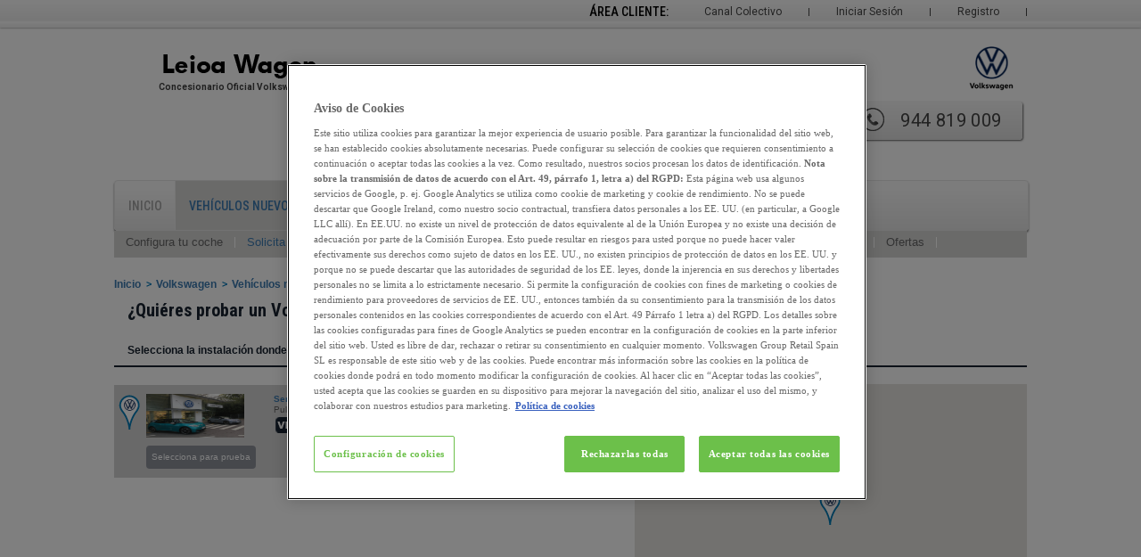

--- FILE ---
content_type: text/html; charset=utf-8
request_url: https://www.leioawagen.es/volkswagen/vehiculos-nuevos/solicita-una-prueba
body_size: 9439
content:
<!DOCTYPE html PUBLIC "-//W3C//DTD XHTML 1.0 Transitional//EN" "http://www.w3.org/TR/xhtml1/DTD/xhtml1-transitional.dtd">
<html xmlns="http://www.w3.org/1999/xhtml" xml:lang="es" lang="es">
    <head>
        <meta http-equiv="Content-Type" content="text/html; charset=utf-8" />
        <meta name="title" content="Solicita una prueba de un Volkswagen en Leioa Wagen" />
<meta name="keywords" content="prueba, coche, vehículo, test, Golf, Polo, Passat, Touareg, Tiguan, Eos, Beetle, Scirocco,Touran" />
<meta name="description" content="Prueba tu vehículo Volkswagen deseado en Leioa Wagen " />
<meta name="robots" content="index, follow" />
        <title>Solicita una prueba de un Volkswagen en Leioa Wagen</title>
        	 		
        <link rel="shortcut icon" href="https://www.leioawagen.es/favicon/4701.ico"  type="image/x-icon"  />
                
<link rel="stylesheet" type="text/css" media="screen" href="https://recursos.motorflash.com/vars/css/style.css" />
<link rel="stylesheet" type="text/css" media="screen" href="https://recursos.motorflash.com/vars/css/vars.css" />
<link rel="stylesheet" type="text/css" media="screen" href="https://recursos.motorflash.com/vars/css/jquery.comaCheck.css" />
<link rel="stylesheet" type="text/css" media="screen" href="https://recursos.motorflash.com/vars/css/jquery.comaCombo.css" />
<link rel="stylesheet" type="text/css" media="screen" href="https://recursos.motorflash.com/vars/css/jquery.comaRadio.css" />
<link rel="stylesheet" type="text/css" media="screen" href="https://recursos.motorflash.com/vars/css/nivo-slider.css" />
<link rel="stylesheet" type="text/css" media="screen" href="https://recursos.motorflash.com/vars/css/concesionarios.css" />
<!--[if IE 7]><link rel="stylesheet" type="text/css" media="screen" href="https://recursos.motorflash.com/vars/css/msie_js.css" /><![endif]-->
<!--[if lt IE 9]><link rel="stylesheet" type="text/css" media="screen" href="https://recursos.motorflash.com/vars/css/msie.css" /><![endif]-->
<link rel="stylesheet" type="text/css" media="screen" href="https://recursos.motorflash.com/vars/css/ui/style.css" />
<link rel="stylesheet" type="text/css" media="screen" href="https://recursos.motorflash.com/vars/css/sliders.css" />
<link rel="stylesheet" type="text/css" media="screen" href="https://recursos.motorflash.com/vars/css/plantillacontenido.css" />
<link rel="stylesheet" type="text/css" media="screen" href="https://recursos.motorflash.com/vars/css/modal/jquery.fancybox.css" />
<link rel="stylesheet" type="text/css" media="screen" href="https://recursos.motorflash.com/vars/css/galeria.css" />
<!--[if lt IE 8]><link rel="stylesheet" type="text/css" media="screen" href="/css/msiesix.css" /><![endif]-->
<link rel="stylesheet" type="text/css" media="screen" href="/css/boxy.css" />
<link rel="stylesheet" type="text/css" media="screen" href="/css/vw.css" />
<link rel="stylesheet" type="text/css" media="print" href="https://recursos.motorflash.com/vars/css/print_noticia.css" />
    <link rel="stylesheet" type="text/css" media="print" href="https://recursos.motorflash.com/vars/css/print_noticia_vw.css" />
        <script type="text/javascript" src="https://recursos.motorflash.com/vars/js/lib/jquery.js"></script>
                        <link rel="stylesheet" href="https://recursos.motorflash.com/vars/css/movil.css?version=2" type="text/css"  media="only screen and (max-device-width : 720px)"/>
        <link rel="stylesheet" href="https://recursos.motorflash.com/vars/css/movil_540.css" type="text/css"  media="only screen and (max-device-width : 540px)"/>
        <link rel="stylesheet" href="https://recursos.motorflash.com/vars/css/movil_380.css" type="text/css"  media="only screen and (max-device-width : 380px)"/>
        <link rel="stylesheet" media="screen and (max-width:720px)" href="https://recursos.motorflash.com/vars/css/movil.css?version=2" />
        <link rel="stylesheet" media="screen and (max-width:540px)" href="https://recursos.motorflash.com/vars/css/movil_540.css" />
        <link rel="stylesheet" media="screen and (max-width:380px)" href="https://recursos.motorflash.com/vars/css/movil_380.css" />
        <script type="text/javascript" src="https://recursos.motorflash.com/vars/js/menu_mvl.js"></script>
                                                <!-- Google Tag Manager -->
            <script>(function(w,d,s,l,i){w[l]=w[l]||[];w[l].push({'gtm.start': new Date().getTime(),event:'gtm.js'});var f=d.getElementsByTagName(s)[0], j=d.createElement(s),dl=l!='dataLayer'?'&l='+l:'';j.async=true;j.src= 'https://www.googletagmanager.com/gtm.js?id='+i+dl;f.parentNode.insertBefore(j,f);})(window,document,'script','dataLayer','GTM-PH6FWNC');</script>
            <!-- End Google Tag Manager -->
            
                    
        
    <script type="text/javascript">

        function GetTitleMeta() {

            titulo = '';
            if (document.getElementsByName("title")) {
                titulo = document.getElementsByName("title")[0].getAttribute("content");
            } else {
             titulo = document.title; 
            }
            return titulo;
        }      


        var gtmTituloPagina = GetTitleMeta();
        var gtmDispositivo = 'Escritorio';


    function LeeDLRRLogG4(titulo) {
        let longitud = dataLayerRRG.length;
        console.log('----------------------------------------------------');
        console.log('DataLayer G4' + titulo + ' - lon DLG4 = ' + longitud);
        console.log('----------------------------------------------------');
        for (let j = 0; j < longitud; j++) {
            myobj = window.dataLayerRRG[j]; //0 o 1
            console.log('*** indice DLG4 = ' + j);
            let claves = Object.keys(myobj);
            for (let i = 0; i < claves.length; i++) {
                let clave = claves[i];
                console.log(clave + ' = ' + myobj[clave]);
            }
        }
        console.log('----------------------------------------------------');
    }  


    function EventDLComplexGA4(evento, tit_evento, tipo_pagina, parametroUno='', parametroDos='', parametroTres='') {

        let dataL = {};

        dataL.event = evento;    
        dataL.titulo_pagina = gtmTituloPagina; 
        dataL.dispositivo = gtmDispositivo; 
        dataL.tipo_pagina = tipo_pagina;
        if (parametroUno!='') {
            let AUno = parametroUno.split('=');
            let indice = AUno[0];
            let valor = AUno[1];
            dataL[indice] = valor; 
        }
        if (parametroDos!='') {
            let AUno = parametroDos.split('=');
            let indice = AUno[0];
            let valor = AUno[1];
            dataL[indice] = valor; 
        }
        if (parametroTres!='') {
            let AUno = parametroTres.split('=');
            let indice = AUno[0];
            let valor = AUno[1];
            dataL[indice] = valor; 
        }

        window.dataLayerRRG = window.dataLayerRRG || [];
        window.dataLayerRRG.push(dataL);

        LeeDLRRLogG4(tit_evento);
        
    }

    </script>
       
    
            
                            <script src="https://cdn.cookielaw.org/scripttemplates/otSDKStub.js" data-domain-script="f51fb1e5-a79d-45b9-b689-4f8ac04babc4" type="text/javascript" charset="UTF-8"></script>
            <script type="text/javascript">function OptanonWrapper() { }</script>
                                    <meta name="facebook-domain-verification" content="0tgdd2a05ksr2p200swynd3vrknpha"/>
            </head>
    <body>
            <!-- Google Tag Manager -->
        <noscript>
            <iframe src="https://www.googletagmanager.com/ns.html?id=GTM-PH6FWNC" height="0" width="0" style="display:none;visibility:hidden"></iframe>
        </noscript>
        <!-- End Google Tag Manager -->
                <div class="grad-fx">    
                    <form action="" method="post">
                <ul id="user-log">
                    <!--li>
                        <select name="idioma">
                            <option value="español">es</option>
                            <option value="catalán">ca</option>
                            <option value="euskera">eu</option>
                        </select>
                    </li>
                    <li id="buscador"><input type="text"/><button type="submit">buscar</button></li-->
                                            <li><a href="/registro" class="border">Registro</a></li>
                        <li class="noborder"><a href="/login" class="noborder">Iniciar Sesión</a></li>
                        <li><a href="/colectivos_login" class="border">Canal Colectivo</a></li>
                                        <li class="noborder area">Área Cliente:</li>
                </ul>
            </form>
            </div>
        <div class="wrap-general">
            <div id="header">
    <div>
        		<p>
		<a title="Leioa Wagen" href="/">
			<img src="/img/logotipos/4701_vw.png" width="450" height="41" alt="Leioa Wagen" />
		</a>
	</p>
                        <div class="menu_movil">
            <span>MENÚ</span>
            <ul>
                                                    <li><a class="vn" href="https://www.leioawagen.es/coches-volkswagen">Buscador de Vehículos Nuevos</a></li>
                                
                                    <li><a class="vo" href="https://dasweltauto.leioawagen.es">Buscador Das WeltAuto</a></li>
                                    <li><a class="vo" href="https://audiselectionplus.leioawagen.es">Buscador Audi Selection Plus</a></li>
                                <li><a class="cita" href="/servicio-taller/solicita-cita-previa">Solicitar Cita en Taller</a></li>
                <li><a class="ubica" href="/inicio/ubicaciones-y-horarios">Ubicaciones y Horarios</a></li>
                <li><a class="oferta" href="/servicio-taller/promociones">Ofertas de Taller</a></li>
                <li><a class="alertas" href="/areacliente/generarAlerta">Alertas de Búsqueda</a></li>
                <li><a class="prueba" href="/vehiculos-nuevos/solicita-una-prueba">Solicitar Prueba de Vehículo</a></li>
                <li><a class="noticias" href="/inicio/noticias">Noticias</a></li>
                                    <li><a class="sesion" href="/login">Iniciar Sesión</a></li>
                    <li><a class="colectivo" href="/colectivos_login">Canal Colectivo</a></li>
                            </ul>
        </div>
                        <p class="logo_marca">
            <img src="/img/logo_volkswagen.png" title="Concesionario Oficial Volkswagen en Bizkaia" height="53" alt="Logo Volkswagen"/>
        </p>
    <span>Concesionario Oficial Volkswagen en Bizkaia</span>
<div class="acc-head">
        <div class="btns"> 
             
                    
                      <p class="quiero_llamen_tel"><a onclick="javascript: marcarGaLlamadaMovil()" href="tel:+34944819009" title="Formulario de Solicitud de llamada"><strong>944 819 009</strong></a></p>
              <p class="quiero_llamen_whatsapp con-nombre"><a target="_blank" onclick="javascript: marcarGaLlamadaMovil()" href="https://api.whatsapp.com/send?phone=34608327649" title="Cita taller Whatsapp"><span>Cita taller Whatsapp</span><strong>608327649</strong></a></p>
                  
                          
        
        
                                              </div>
    <div class="face">   
                <span class="fb-like" data-href="http://www.facebook.com/pages/Leioa-Wagen/273032429378198" data-width="195" data-layout="button_count" data-action="like" data-show-faces="false" data-share="false"></span>
          </div>
    </div>


    <div id="fb-root"></div>
    <script>
        (function(d, s, id) {
            var js, fjs = d.getElementsByTagName(s)[0];
            if (d.getElementById(id)) return;
            js = d.createElement(s); js.id = id;
            js.src = "//connect.facebook.net/es_ES/sdk.js#xfbml=1&version=v2.0";
            fjs.parentNode.insertBefore(js, fjs);
        }(document, 'script', 'facebook-jssdk'));
    </script>
        <ul id="nav-bar">
                                      <li >
                            <a href="/" title="Leioa Wagen, Concesionario Oficial , Empresa, Buzón De Sugerencias, Calidad, Noticias, Ubicaciones Y Horarios">Inicio</a>
                    </li>
                                      <li class="actual">
                            <a href="https://www.leioawagen.es/coches-volkswagen" title="Vehículos Nuevos, Configura Tu Coche, Solicita Una Prueba, Promociones, Conoce A Nuestro Equipo Comercial, Ubicación Y Horarios, Financiación, Ofertas">Vehículos Nuevos</a>
                    </li>
                                      <li >
                            <a href="https://dasweltauto.leioawagen.es" title="Vehículos Seminuevos, Ofertas, Conoce A Nuestro Equipo Comercial, Financiaciones, Consulte El Stock Volkswagen Completo De Todas Nuestras Concesiones">Vehículos Seminuevos</a>
                    </li>
                                      <li >
                            <a href="/volkswagen/servicio-taller" title="Servicio De Taller, Solicita Cita Previa, Promociones, Conoce A Nuestro Equipo, Servicios Y Garantías, Ubicación Y Horarios">Servicio de Taller</a>
                    </li>
                                      <li >
                            <a href="/volkswagen/recambios-y-accesorios" title="Recambios Y Accesorios, Conoce A Nuestro Equipo">Recambios y Accesorios</a>
                    </li>
                      </ul>
<ul id="subnav-var">
                              <li >
                                <a href="https://www.leioawagen.es/configurador/volkswagen" title="Configura tu coche">Configura tu coche</a>
                        </li>
                                      <li class="actual">
                                <a href="/volkswagen/vehiculos-nuevos/solicita-una-prueba" title="Solicita una prueba">Solicita una prueba</a>
                        </li>
                                      <li >
                                <a href="/volkswagen/vehiculos-nuevos/promociones" title="Promociones">Promociones</a>
                        </li>
                                      <li >
                                <a href="/volkswagen/vehiculos-nuevos/conoce-a-nuestro-equipo-comercial" title="Conoce a nuestro equipo comercial">Conoce a nuestro equipo comercial</a>
                        </li>
                                      <li >
                                <a href="/volkswagen/vehiculos-nuevos/ubicaciones-y-horarios" title="Ubicación y horarios">Ubicación y horarios</a>
                        </li>
                                      <li >
                                <a href="/volkswagen/vehiculos-nuevos/financiacion" title="Financiación">Financiación</a>
                        </li>
                                      <li >
                                <a href="https://www.leioawagen.es/coches-volkswagen" title="Ofertas">Ofertas</a>
                        </li>
            </ul>    </div>
</div>
            <div id="content">
                <div class="center">
                    <div class="wrap">
                        	            <div id="crumb" itemtype="http://data-vocabulary.org/Breadcrumb">
            <ul>
                <li><a href="/" itemprop="url"><span itemprop="title">Inicio</span></a></li>
                                                                                <li><a href="/volkswagen" itemprop="url"><span itemprop="title">Volkswagen</span></a></li>
                                                                                                    <li><a href="/volkswagen/vehiculos-nuevos" itemprop="url"><span itemprop="title">Vehículos nuevos</span></a></li>
                                                                                                    <li><a href="/volkswagen/vehiculos-nuevos/solicita-una-prueba" itemprop="url"><span itemprop="title">Solicita una prueba</span></a></li>
                                                                </ul>
        </div>
          <div id="general_content">
  <div id="location">
                                  
        <h1>¿Quiéres probar un Volkswagen? Solicita una prueba</h1>
        <br>
        <h2>Selecciona la instalación donde quieres hacer la prueba</h2>	
        <div id="location_box">
          <div class="concesion_result02">
    <table>
        <tbody>
                                                                                                                                                                
                                <tr id="ubicacion-400" class="marca-140 provincia-BI ">
                                                            <td class="col_4">
                                                                                <img class="comaMapa" src="/img/mp_volkswagen.png" width="35" height="40" alt="Datos de contacto de Avd Basarte VW (La Avanzada)" />
                                                <div class="infoMapa" style="visibility: hidden; display:none">
                            <p>
                                <h3>
                                    Avd Basarte VW (La Avanzada)                                    (VOLKSWAGEN)                                </h3>
                            </p>
                                                                                            <p>
                                    Avenida Basarte, Nº 26-28,  - 
                                    48940                                </p>
                                <p>
                                    LEIOA                                </p>
                                <p>
                                    Bizkaia                                </p>
                                <p>
                                    Teléfono: 944819001                                </p>
                                <ul>
                                    <li><a href="/volkswagen/vehiculos-nuevos/solicita-una-prueba/ubicacion/avd-basarte-vw-la-avanzada">Reserva una Prueba</a></li>
                                                                                                                                                                                        <li><a onclick='showModal(43.328104, -2.992508, "mp_volkswagen");' href="#" rel="ubicacion-400" title="Avenida Basarte, Nº 26-28, , 48940 LEIOA Bizkaia" class="linkMaps">Ampliar mapa y ver ruta</a></li>
                                    <input type="hidden" name="latitud" value="43.328104"/>
                                    <input type="hidden" name="longitud" value="-2.992508"/>
                                </ul>
                                                    </div>
                    </td>
                    <td class="col_13">
                                                                        <div class="carruselUbicaciones" style="width:110px; height:49px; overflow: hidden; position: relative">
                                                    <a title="Avd Basarte VW (La Avanzada)" class="linkMaps" href="/volkswagen/vehiculos-nuevos/solicita-una-prueba/ubicacion/avd-basarte-vw-la-avanzada" rel="ubicacion-400"><img class="comaMapa" src="/uploads/imagenes/ubicaciones/00/04/00/1_imagen_400.jpg" style="width:110px; height:49px; display: block;" alt="Avd Basarte VW (La Avanzada)" /></a>
                                                </div>
                                                <a class="form_btn" title="Selecciona Avd Basarte VW (La Avanzada) para solicitar una cita" href="/volkswagen/vehiculos-nuevos/solicita-una-prueba/ubicacion/avd-basarte-vw-la-avanzada">Selecciona para prueba</a>
                    </td>
                    <td class="col_13">
                        <p><strong>Servicios</strong></p>
                        <p>Pulsa para ver horarios</p>
                        <ul class="icon">
																								<li><a><img src="/img/loc_vn.png" width="22" height="18" alt="Horarios VN" />Vehículo nuevo</a></li>
															                        </ul>
                    </td>
                    <td class="col_18" itemtype="http://schema.org/AutoDealer">
                        <div class="on infoMapa" itemprop="address" itemtype="http://schema.org/PostalAddress">
                            <a title="Contacta con Avd Basarte VW (La Avanzada)" href="/volkswagen/vehiculos-nuevos/solicita-una-prueba/ubicacion/avd-basarte-vw-la-avanzada"><p><h3>Avd Basarte VW (La Avanzada) (VOLKSWAGEN)</h3></p></a>
                                                                                            <p itemprop="streetAddress">
                                    Avenida Basarte, Nº 26-28,                                 </p>
                                <p itemprop="postalCode">
                                    48940                                </p>
                                <p itemprop="addressLocality">
                                    LEIOA                                </p>
                                <p itemprop="addressRegion">
                                    Bizkaia                                </p>
                                <div itemtype="http://schema.org/GeoCoordinates" itemscope="" itemprop="geo" style="height:1px;">
                                    <meta content="43.328104" itemprop="latitude">
                                    <meta content="-2.992508" itemprop="longitude">
                                </div>
                                                    </div>
				        					        		
						        <div>
    							    <p><strong>Vehículo nuevo</strong></p>
    							    <p><em>Teléfono:</em></p>
    							    <p>941008328</p>
                                                                            <p><em>Horario:</em></p>
                                        <p>Lunes a Viernes  9:30 - 13h y de 16:00 - 20:00h.  
Sábados 10:30 - 13:30h.
</p>
                                    						        </div>
					        				                            </td>
                </tr>
                    </tbody>
    </table>
</div>
  <script type="text/javascript">
    $(function(){
	$(window).resize(function() {
		if (box) {
		box.center();
		}
	});
        var markers = new Array();
        userPosition = null;
        box = null;
        directionsDisplay = new google.maps.DirectionsRenderer();
        directionsService = new google.maps.DirectionsService();
            
        var bounds = new google.maps.LatLngBounds();
        if (navigator && navigator.geolocation) {
            navigator.geolocation.getCurrentPosition(function (position){
                userPosition = position;
            })
        }
    
        $("#map_02").goMap({
                scaleControl: true, 
                streetViewControl: true,
                maptype: 'ROADMAP',
                zoom : 6
        });
                                                            var point = new google.maps.LatLng(43.328104, -2.992508 );
                    bounds.extend(point);
                                    
                $.goMap.createMarker({
                        id : 'ubicacion-400',
                                                    latitude: 43.328104,
                            longitude: -2.992508,
                                                title: "Avd Basarte VW (La Avanzada)",
                        id: 'ubicacion-400',
                                                        group : '140',
                                icon: '/img/mp_volkswagen.png',
                                                html: { 
                                content: $('#ubicacion-400 .infoMapa:first').html(), 
                                execute: function (a) {
                                        $('#'+a.id).find('td').effect("highlight", {
                                                color: '#ffffff'
                                        }, 2000);
                                },
                                popup: false 
                        },
                        zoom: 17
                });
                var map = $("#map_02").goMap().data('goMap').getMap();
        if ($.goMap.getVisibleMarkerCount() != 1) {
            map.fitBounds(bounds);
        } else {
            map.setCenter(point);
            map.setZoom(17);
        }
        $('.linkMaps').click(function(event){
            $("#map_02").goMap();
            event.preventDefault();
                id = $(this).attr('rel');
                $('html, body').animate({
                   scrollTop: '150px'
            },
            1500);
            google.maps.event.trigger($($.goMap.mapId).data(id), 'click');
            map.setZoom(15);
            return false;
        })
        $('#location_filter #concesionario_id_marca, #location_filter #concesionario_provincia').change(function(){
            $("#map_02").goMap();
            actualizarFiltros();
        });

        function actualizarFiltros() {
            $('.concesion_result02 tr, .concesion_result tr').show()
            if ($('#location_filter #concesionario_id_marca').length) {
                if ($('#location_filter #concesionario_id_marca').val()!=0) {
                    $('.concesion_result02 tr, .concesion_result tr').not('.marca-'+$('#location_filter #concesionario_id_marca').val()).hide();            
                    for (var i in $.goMap.markers) {
                        $.goMap.showHideMarker($.goMap.markers[i], false);
                    }
                    $.goMap.showHideMarkerByGroup($('#location_filter #concesionario_id_marca').val(), true);
                } else {
                    $('#location_filter.special').attr('style', '');
                    for (var i in $.goMap.markers) {
                        $.goMap.showHideMarker($.goMap.markers[i], true);
                    }
                }
            } else {
                for (var i in $.goMap.markers) {
                    $.goMap.showHideMarker($.goMap.markers[i], true);
                }
            }
            if ($('#location_filter #concesionario_provincia').length && $('#location_filter #concesionario_provincia').val()!=0) {
                $('.concesion_result02 tr, .concesion_result tr').not('.provincia-'+$('#location_filter #concesionario_provincia').val()).hide();
            }
            $('.concesion_result02 tr, .concesion_result tr').filter(':hidden').each(function (index, element) {
                $.goMap.showHideMarker($(element).attr('id'), false);
            });
            $.goMap.fitBounds('visible');
            visibles = $.goMap.getVisibleMarkerCount();
            if (visibles==1) {
                $.goMap.getMap().setZoom(17);
            }
            if ($('.concesion_result02 tr:visible').length <= 2) {
                $('#location_filter.special').attr('style', 'float:right; clear:both; margin-right:74px');
            } else {
                $('#location_filter.special').attr('style', 'float:right; margin-right:74px');
            }
        }
    });
    function showModal(latitud, longitud, icono) {
        $('.boxy-wrapper.fixed, .jsts').remove();
        if (navigator && navigator.geolocation && userPosition) {
            html = "<div><p>Calculando ruta. Por favor espere.</p></div>";
            box = new Boxy(html, {title: "Calcula tu ruta", modal: false, closeText: 'cerrar'}).center();
            ;
            
            initialLocation = new google.maps.LatLng(userPosition.coords.latitude,userPosition.coords.longitude);
            var point = new google.maps.LatLng(latitud, longitud );
            var request = {
                     origin: initialLocation,
                     destination: point,
                     travelMode: google.maps.DirectionsTravelMode['DRIVING'],
                     unitSystem: google.maps.DirectionsUnitSystem['METRIC'],
                     provideRouteAlternatives: true
             };
            directionsService.route(request,trazarRuta); 
        }else {
            html = "<div><p>Tu navegador no permite la geolicalizacion</p></div>";
            box = new Boxy(html, {title: "Calcula tu ruta", modal: false, closeText: 'cerrar'}).center();
        }
    }
    function trazarRuta(response, status) {
        if (status == google.maps.DirectionsStatus.OK) {
            
            box.setContent("<div style='width:974px; height:600px'><div id='panel_ruta' style='float:left;width:300px; height:600px;overflow-y:scroll;'></div><div class='secondMap' style='float:right;width:674px; height: 600px;'></div></div>");
            box.center();
            var map = $(".secondMap").goMap({
                    scaleControl: true, 
                    streetViewControl: true,
                    maptype: 'ROADMAP',
                    zoom : 6
            }).data('goMap').getMap();
            directionsDisplay.setMap(map);
            directionsDisplay.setPanel($("#panel_ruta").get(0));
            directionsDisplay.setDirections(response);
        } else {
            box.setContent('<div><p>No existen rutas entre ambos puntos</p></div>');
            box.center();
        }
    }
    function showModal2(latitud, longitud, icono) {
        if (navigator.geolocation) {
            $('.boxy-wrapper.fixed, .jsts').remove();
            
            

            var bounds = new google.maps.LatLngBounds();
            var point = new google.maps.LatLng(latitud, longitud );
            bounds.extend(point);

            html = "<div style='width:1000px; height:600px'><div class='secondMap' style='float:left;width:800px; height: 600px;'></div><div id='panel_ruta' style='float:right;width:200px; height:600px;overflow-y:scroll;'></div></div>";
            new Boxy(html, {title: "Calcula tu ruta", modal: false, closeText: 'cerrar'}).center();
            var map = $(".secondMap").goMap({
                    scaleControl: true, 
                    streetViewControl: true,
                    maptype: 'ROADMAP',
                    zoom : 6
            }).data('goMap').getMap();
            $.goMap.createMarker({
                latitude: latitud,
                longitude: longitud,
                icon: '/img/'+icono+'.png',
                zoom: 17
            });

            if ($.goMap.getVisibleMarkerCount() != 1) {
                map.fitBounds(bounds);
            } else {
                map.setCenter(point);
                map.setZoom(17);
            }

              // Try W3C Geolocation (Preferred)
              if(navigator.geolocation) {
                browserSupportFlag = true;
                navigator.geolocation.getCurrentPosition(function(position) {
                  initialLocation = new google.maps.LatLng(position.coords.latitude,position.coords.longitude);
                    var request = {
                             origin: initialLocation,
                             destination: point,
                             travelMode: google.maps.DirectionsTravelMode['DRIVING'],
                             unitSystem: google.maps.DirectionsUnitSystem['METRIC'],
                             provideRouteAlternatives: true
                     };
                    var directionsDisplay = new google.maps.DirectionsRenderer();
                    var directionsService = new google.maps.DirectionsService();
                    directionsService.route(request, function(response, status) {
                        if (status == google.maps.DirectionsStatus.OK) {
                            directionsDisplay.setMap(map);
                            directionsDisplay.setPanel($("#panel_ruta").get(0));
                            directionsDisplay.setDirections(response);
                        } else {
                                alert("No existen rutas entre ambos puntos");
                        }
                    });
                }, function() {
                });
              } 
        } else {
            html = "<div><p>Tu navegador no permite la geolicalizacion</p></div>";
            new Boxy(html, {title: "Calcula tu ruta", modal: false, closeText: 'cerrar'}).center();
        }
        return false;
    }
</script>
<div id="map_02"></div>
        </div>
                  </div>
      </div>
                          </div>
                </div>
            </div>
            <div id="footer">
    <div class="wrap">
        <div class="col">
	<h2>Leioa Wagen</h2>
	<ul>
		<li><a href="/inicio/trabaja-con-nosotros" title="Trabaja con Nosotros">Trabaja con Nosotros</a></li>		<li><a href="/inicio/condiciones-de-uso" title="Condiciones de uso">Condiciones de uso</a></li>		<li><a href="/volkswagen/inicio/empresa" title="Acerca de nosotros">Acerca de nosotros</a></li>		<li><a href="/volkswagen/inicio/buzon-de-sugerencias" title="Póngase en contacto con nosotros">Póngase en contacto con nosotros</a></li>		<li><a href="/inicio/aviso-legal" title="Aviso legal">Aviso legal</a></li>	</ul>
</div>
<div class="col">
	<h2>Ayuda</h2>
	<ul>
		<li><a href="/volkswagen/vehiculos-nuevos/financiacion" title="Financiación">Financiación</a></li>		<li><a href="/volkswagen/servicio-taller/servicios-y-garantias" title="Garantía">Garantía</a></li>				<li><a href="/volkswagen/servicio-taller/servicios-y-garantias" title="Postventa">Postventa</a></li>	</ul>
</div>
<div class="col">
	<h2>Enlaces</h2>
	<ul>
            <li><a href="/volkswagen/inicio/newsletter" title="Newsletter">Newsletter</a></li>		<!--		<li><a href="#">Enlace uno</a></li>
				<li><a href="#">Enlace dos</a></li>
				<li><a href="#">Enlace tres</a></li>-->
	</ul>
</div>

	<div class="social">

		<h2>Redes Sociales</h2>
		<ul>
						                        			<li><a href="http://www.facebook.com/pages/Leioa-Wagen/273032429378198" target="_blank" title="Visita nuestra página de Leioa Wagen Spain en Facebook"><img src="/img/img_facebook.png" width="35" height="35" alt="644facebook Leioa Wagen" /></a></li>			
                        						                        						                        			<li><a href="https://www.instagram.com/leioawagen/" target="_blank" title="Visita nuestro perfil Leioa Wagen en Instagram"><img src="/img/img_instagram.png" width="35" height="35" alt="5658instagram Leioa Wagen" /></a></li>			
                        						                        			<li><a href="https://twitter.com/#!/LeioaWagen" target="_blank" title="Visita y síguenos a Leioa Wagen en Twitter"><img src="/img/img_twitter.png" width="35" height="35" alt="590twitter Leioa Wagen" /></a></li>			
                        						<!--li><a href="#"><img src="/img/img_facebook.png" width="35" height="35" alt="facebook vars" /></a></li>
			<li><a href="#"><img src="/img/img_youtube.png" width="35" height="35" alt="youtube vars" /></a></li>
			<li><a href="#"><img src="/img/img_linkedin.png" width="35" height="35" alt="linkedin vars" /></a></li>
			<li><a href="#"><img src="/img/img_twiter.png" width="35" height="35" alt="twiter vars" /></a></li>
			<li><a href="#"><img src="/img/img_google.png" width="35" height="35" alt="google vars" /></a></li-->
		</ul>
                	</div>
<p class="vars_group">Concesionario perteneciente al grupo Volkswagen Group Retail Spain, S.L.U.</p>
<p class="vars_group">Como medida de precaución, los valores sobre emisiones de CO2 y consumo incluidos en esta web están en proceso de revisión;<br> una vez finalizado este proceso, se actualizarán dichos valores, en caso de que sea necesario. Gracias por su comprensión.</p>
<p class="termsLink">
	<a href="/pdf/Annex8_GPTermsandConditions_ES.pdf" target="_blank">
		<svg version="1.1" xmlns:svg="https://www.w3.org/2000/svg" xmlns:rdf="https://www.w3.org/1999/02/22-rdf-syntax-ns#" xmlns:dc="https://purl.org/dc/elements/1.1/" xmlns:cc="https://creativecommons.org/ns#" xmlns:sodipodi="http://sodipodi.sourceforge.net/DTD/sodipodi-0.dtd" xmlns:inkscape="http://www.inkscape.org/namespaces/inkscape" xmlns="https://www.w3.org/2000/svg" xmlns:xlink="https://www.w3.org/1999/xlink" x="0px" y="0px" viewBox="-123 110 32 32" style="enable-background:new -123 110 32 32;" xml:space="preserve"> <path d="M-99,124.1v-8.5l-5.6-5.6H-123v32h24v-0.1c4.5-0.5,8-4.3,8-8.9C-91,128.4-94.5,124.6-99,124.1z M-105,112.4l3.6,3.6h-3.6 C-105,116-105,112.4-105,112.4z M-121,140v-28h14v6h6v6.1c-1.8,0.2-3.4,0.9-4.7,1.9H-119v2h11.5c-0.4,0.6-0.7,1.3-1,2H-119v2h10.1 c0,0.3-0.1,0.7-0.1,1c0,2.8,1.3,5.4,3.3,7H-121z M-100,139.9c-3.8,0-6.9-3.1-6.9-6.9c0-3.8,3.1-6.9,6.9-6.9c3.8,0,6.9,3.1,6.9,6.9 C-93.1,136.8-96.2,139.9-100,139.9z M-103,122h-16v2h16V122z"/> <path d="M-101,138h2v-6h-2V138z M-101,128v2h2v-2H-101z"/> </svg>
		<span>Términos y condiciones de Compra</span>
	</a>
	<a href="/pdf/Codigo_Conducta _Socios_Comerciales.pdf">
		<svg version="1.1" xmlns:svg="https://www.w3.org/2000/svg" xmlns:rdf="https://www.w3.org/1999/02/22-rdf-syntax-ns#" xmlns:dc="https://purl.org/dc/elements/1.1/" xmlns:cc="https://creativecommons.org/ns#" xmlns:sodipodi="http://sodipodi.sourceforge.net/DTD/sodipodi-0.dtd" xmlns:inkscape="http://www.inkscape.org/namespaces/inkscape" xmlns="https://www.w3.org/2000/svg" xmlns:xlink="https://www.w3.org/1999/xlink" x="0px" y="0px" viewBox="-123 110 32 32" style="enable-background:new -123 110 32 32;" xml:space="preserve"> <path d="M-99,124.1v-8.5l-5.6-5.6H-123v32h24v-0.1c4.5-0.5,8-4.3,8-8.9C-91,128.4-94.5,124.6-99,124.1z M-105,112.4l3.6,3.6h-3.6 C-105,116-105,112.4-105,112.4z M-121,140v-28h14v6h6v6.1c-1.8,0.2-3.4,0.9-4.7,1.9H-119v2h11.5c-0.4,0.6-0.7,1.3-1,2H-119v2h10.1 c0,0.3-0.1,0.7-0.1,1c0,2.8,1.3,5.4,3.3,7H-121z M-100,139.9c-3.8,0-6.9-3.1-6.9-6.9c0-3.8,3.1-6.9,6.9-6.9c3.8,0,6.9,3.1,6.9,6.9 C-93.1,136.8-96.2,139.9-100,139.9z M-103,122h-16v2h16V122z"/> <path d="M-101,138h2v-6h-2V138z M-101,128v2h2v-2H-101z"/> </svg>
		<span>Código de Conducta para Socios Comerciales</span>
	</a>
</p>
                            </div>
    </div>
<script type="text/javascript">
$(function(){
    function aceptCookies(){
        $.ajax({
            url: '/api/aceptCookies',
            data: {acept:1},
            type: 'post',
            dataType: 'json',
            success: function(response){
                if(response === 1){
                    $(".cookies").attr('hidden','hidden');
                }
            }
        });
    }
    function aceptCo2(){
        $.ajax({
            url: '/api/aceptCo2',
            data: {acept:1},
            type: 'post',
            dataType: 'json',
            success: function(response){
                if(response === 1){
                    $(".co2").attr('hidden','hidden');
                }
            }
        });
    }
    $("#acept_cookies").click(function(){
        aceptCookies();
    });
    $("#acept_co2").click(function(){
        aceptCo2();
    });
});
</script>                                </div>
        <div class="wrap_copy">
    <div class="copy">
        <h3>&copy; Leioa Wagen</h3>
    </div>
</div>        <script type="text/javascript">
            var gateway = '/';
        </script>
        <script type="text/javascript" src="https://recursos.motorflash.com/vars/js/lib/jquery.comaCombo.js"></script>
<script type="text/javascript" src="https://recursos.motorflash.com/vars/js/lib/jquery.comaRadio.js"></script>
<script type="text/javascript" src="https://recursos.motorflash.com/vars/js/lib/jquery.comaCheck.js"></script>
<script type="text/javascript" src="https://recursos.motorflash.com/vars/js/lib/jquery.nivo.slider.js"></script>
<script type="text/javascript" src="https://recursos.motorflash.com/vars/js/lib/jquery.motorflash.js"></script>
<!--[if lt IE 8]><script type="text/javascript" src="https://recursos.motorflash.com/vars/js/button.js"></script><![endif]-->
<script type="text/javascript" src="https://recursos.motorflash.com/vars/js/lib/jquery.ui.js"></script>
<script type="text/javascript" src="https://recursos.motorflash.com/vars/js/lib/jquery.fancybox.js"></script>
<script type="text/javascript" src="https://recursos.motorflash.com/vars/js/sliders.js"></script>
<script type="text/javascript" src="https://recursos.motorflash.com/vars/js/modelshow.js"></script>
<script type="text/javascript" src="https://recursos.motorflash.com/vars/js/subdiv.js"></script>
<script type="text/javascript" src="/js/radios.js"></script>
<script type="text/javascript" src="/js/show.js"></script>
<script type="text/javascript" src="/js/ubicaciones.js"></script>
<script type="text/javascript" src="https://maps.googleapis.com/maps/api/js?key=AIzaSyDXlLSp1Io0KWWf0qmjy95D40_rn0lhYW8&amp;sensor=true"></script>
<script type="text/javascript" src="/js/jquery.gomap.min.js"></script>
<script type="text/javascript" src="/js/lib/jquery.boxy.js"></script>
                    <script type="text/javascript">
                (function(i,s,o,g,r,a,m){i['GoogleAnalyticsObject']=r;i[r]=i[r]||function(){
                (i[r].q=i[r].q||[]).push(arguments)},i[r].l=1*new Date();a=s.createElement(o),
                m=s.getElementsByTagName(o)[0];a.async=1;a.src=g;m.parentNode.insertBefore(a,m)
                })(window,document,'script','//www.google-analytics.com/analytics.js','ga');
                ga('create', 'UA-27721407-1', 'auto');
                ga('send', 'pageview');              
                </script>
            <script type="text/javascript">
                function marcarGaLlamadaMovil()
        {
          ga('send', 'pageview', '/goal/contacto-general');
          ga('send', 'event', 'LEADS CONTACTOS GENERALES', 'Llamada desde Móvil', 'Volkswagen', 0);
          EventDLComplexGA4('telefono_general', '33. TELÉFONO GENERAL', 'Otros');
        };
                  var blnHablaConNosotros = false;
                    setTimeout(registrarGaHablaConNosotros,1000);
          setTimeout(registrarGaHablaConNosotros,3000);
          setTimeout(registrarGaHablaConNosotros,5000);
          setTimeout(registrarGaHablaConNosotros,7000);
          function registrarGaHablaConNosotros()
          {
            $("#livezilla_wm").click(function() {
              if(blnHablaConNosotros == false)
              {
                blnHablaConNosotros = true;
                ga('send', 'event', 'CHAT', 'Leioa Wagen', '', 0);
              }
            });

            $("#lz_overlay_eyecatcher").click(function() {
              if(blnHablaConNosotros == false)
              {
                blnHablaConNosotros = true;
                ga('send', 'event', 'CHAT', 'Leioa Wagen', '', 0);
              }
            });
          }
            </script>
    </body>
</html>

--- FILE ---
content_type: text/css
request_url: https://recursos.motorflash.com/vars/css/style.css
body_size: 2912
content:
* {margin: 0px;padding: 0px;}
.wrap-general {list-style-type: none;font-size: 62.5%;width: 1024px;margin-right: auto;margin-left: auto;}
.grad-fx {background: #fefefe; /* Old browsers */background: -moz-linear-gradient(top,  #fefefe 7%, #efefef 75%, #ffffff 78%, #efefef 98%); /* FF3.6+ */background: -webkit-gradient(linear, left top, left bottom, color-stop(7%,#fefefe), color-stop(75%,#efefef), color-stop(78%,#ffffff), color-stop(98%,#efefef)); /* Chrome,Safari4+ */background: -webkit-linear-gradient(top,  #fefefe 7%,#efefef 75%,#ffffff 78%,#efefef 98%); /* Chrome10+,Safari5.1+ */background: -o-linear-gradient(top,  #fefefe 7%,#efefef 75%,#ffffff 78%,#efefef 98%); /* Opera 11.10+ */background: -ms-linear-gradient(top,  #fefefe 7%,#efefef 75%,#ffffff 78%,#efefef 98%); /* IE10+ */background: linear-gradient(to bottom,  #fefefe 7%,#efefef 75%,#ffffff 78%,#efefef 98%); /* W3C */box-shadow: 0 0 2px #666;margin: 0 0 10px;}
.grad-fx > form {background: #fefefe; /* Old browsers */background: -moz-linear-gradient(top,  #fefefe 7%, #efefef 75%, #ffffff 78%, #efefef 98%); /* FF3.6+ */background: -webkit-gradient(linear, left top, left bottom, color-stop(7%,#fefefe), color-stop(75%,#efefef), color-stop(78%,#ffffff), color-stop(98%,#efefef)); /* Chrome,Safari4+ */background: -webkit-linear-gradient(top,  #fefefe 7%,#efefef 75%,#ffffff 78%,#efefef 98%); /* Chrome10+,Safari5.1+ */background: -o-linear-gradient(top,  #fefefe 7%,#efefef 75%,#ffffff 78%,#efefef 98%); /* Opera 11.10+ */background: -ms-linear-gradient(top,  #fefefe 7%,#efefef 75%,#ffffff 78%,#efefef 98%); /* IE10+ */background: linear-gradient(to bottom,  #fefefe 7%,#efefef 75%,#ffffff 78%,#efefef 98%); /* W3C */margin: 0 auto;width: 1024px;}
.grad-fx > form > ul {min-height: 12px;overflow: hidden;padding: 9px 0 10px;}
.grad-fx > form > ul > li { border-right: 1px solid #444444;float: right;font-family: Roboto;font-size: 12px;font-weight: normal;line-height: 9px;padding: 0 30px;}
.grad-fx > form > ul > li > a {color: #444444;text-decoration: none;}
.grad-fx > form > ul > li.area {border: medium none;font-family: "Roboto Condensed",Roboto,sans-serif;font-size: 14px;font-weight: normal;padding: 0 10px;text-transform: uppercase;}
#header {font-family: Roboto;margin:0 0 15px 0;}
#header .c_oficial {clear: left;font-family: Roboto;font-size: 10px;margin: 0 0 5px 55px;color: #182331;width: 750px;}
#header div p img, #header div p a img  {margin-top: 10px;margin-left: 45px;border: none;}
#header div p {display: block;float: left;min-width: 250px;}
#header>div>span{color: #3f3f3f;clear: left;float: left;font-family: Roboto;font-weight: bold;height: auto;margin-bottom: 0;margin-left: 50px;margin-top: 0;width: 450px;}
#header div #user-log {background-image: url(../img/gradient_userlog.gif);background-repeat: repeat-x;background-position: center center;height: 34px;width: 100%;clear: both;margin: 0px;padding: 0px;}
#header div #user-log li {float: right;list-style-type: none;padding-right: 15px;padding-left: 15px;height: 17px;line-height:20px;padding-top: 6px;padding-bottom: 4px;}
#header div #user-log li+li {border-right-width: 1px;border-right-style: solid;border-right-color: #ECECEC;}
#header div #user-log li a  {color: #414141;text-decoration: none;font-size: 12px;}
#header div #user-log li a:hover  {color: #313131;text-decoration: none;font-size: 12px;}
#header div #user-log span a:hover {color: #fff;font-size: 11px;background-color: #999;}
#header div #user-log span a {color: #333;font-size: 11px;}
#header div #nav-bar {background: #f9f9f9; /* Old browsers */background: -moz-linear-gradient(top,  #f9f9f9 0%, #f9f9f9 20%, #e6e6e6 100%); /* FF3.6+ */background: -webkit-gradient(linear, left top, left bottom, color-stop(0%,#f9f9f9), color-stop(20%,#f9f9f9), color-stop(100%,#e6e6e6)); /* Chrome,Safari4+ */background: -webkit-linear-gradient(top,  #f9f9f9 0%,#f9f9f9 20%,#e6e6e6 100%); /* Chrome10+,Safari5.1+ */background: -o-linear-gradient(top,  #f9f9f9 0%,#f9f9f9 20%,#e6e6e6 100%); /* Opera 11.10+ */background: -ms-linear-gradient(top,  #f9f9f9 0%,#f9f9f9 20%,#e6e6e6 100%); /* IE10+ */background: linear-gradient(to bottom,  #f9f9f9 0%,#f9f9f9 20%,#e6e6e6 100%); /* W3C */border: 1px solid #e6e6e6;border-radius: 4px;box-shadow: 0 2px 2px #777;clear: both;list-style: outside none none;margin: 0;overflow: hidden;padding: 0;width: 100%;}
#header div #nav-bar li {float: left;}
#nav-bar li+li {border-left-width: 1px;border-left-style: solid;border-left-color: #ECECEC;	}
#header div #nav-bar li a {color: #a3a3a3;display: block;font-family: 'Roboto Condensed',Roboto,sans-serif;font-size: 14px;height: 35px;line-height: 17px;padding-left: 14.5px;padding-right: 14.5px;padding-top: 20px;text-decoration: none;text-transform: uppercase;}
#header div #nav-bar li.actual a, #header div #nav-bar li.actual a:hover, #header div #nav-bar li a:hover {background-color: #e4e4e4;color: #192433;font-weight: normal;height: 35px;padding-top: 20px;}
#header div #nav-bar li.actual a {cursor: default;}
#header div #nav-bar li.dwa a {background: rgba(255, 135, 31, 0.2) none repeat scroll 0 0;color: #777777;}
#header div #nav-bar li.dwa a:hover {background: rgba(255, 135, 31, 1) none repeat scroll 0 0;color:#ffffff;}
#header div #nav-bar li.asp a {background: rgba(204, 0, 51, 0.2) none repeat scroll 0 0;color:#777777;}
#header div #nav-bar li.asp a:hover {background: rgba(204, 0, 51, 1) none repeat scroll 0 0;color:#ffffff;}
#header div #subnav-var {background: #7b7b7b none repeat scroll 0 0;clear: left;list-style-type: none;overflow: hidden;padding: 0 0 4px;width: 100%;}
#header div #subnav-var li{border-right: 1px solid #ffffff;display: inline-block;float: left;line-height: 12px;margin: 7px 0;padding: 0 13px;}
#header div #subnav-var li a {color: #fff;font-size: 12px;text-decoration: none;}
#header div #subnav-var li.actual a, #header div #subnav-var li a:hover {color:#192433;}
#content {/*overflow: hidden;*/padding-bottom: 20px;}
#footer {background-color: #313131;border-radius: 4px 4px 0 0;clear: both;font-family: "Roboto",Roboto,sans-serif;font-weight: normal;padding: 0 0 20px;position: relative;z-index: 99;}
#form1 p a {color: #FFF;}
#valid {font-weight: bold;color: #0C0;}
ul {list-style-type: none;}
.col {width: 17%;padding-left: 25px;float: left;font-weight: lighter;}
.col h2 {font-weight: bold;color: #cccccc;padding-top: 25px;padding-bottom: 22px;font-size: 1.3em;}
.col li a {font-weight: lighter;color: #cccccc;text-decoration: none;font-size: 1.1em;display: block;margin-bottom: 3px;}
.social {background-color: #c2c2c2;border-radius: 0 0 5px 5px;float: right;font-family: Roboto;height: 113px;margin-bottom: 40px;margin-right: 33px;width: 372px;}
.social h2 {color: #333333;float: none;font-size: 1.4em;font-weight: bold;margin: 18px;text-decoration: none;width: auto;}
.social ul {display: block;float: none;height: 36px;margin: 10px 18px;text-align: center;width: auto;}
.social ul li {float: left;margin: 0 4px;}
.social ul li a img {border-top-style: none;border-right-style: none;border-bottom-style: none;border-left-style: none;}
.social #form1 {clear: both;font-weight: normal;color: #FFF;margin-left: 20px;}
.social #form1 p {margin-top: 8px;margin-bottom: 8px;color: #FFF;font-size: 1.1em;font-weight: normal;}
.link {clear: both;width: 800px;display: block;margin-left: 15px;}
.vars_group {clear: both;width: 800px;display: block;margin-left: 26px;font-size: 11px;color: #cccccc;text-decoration: none;}
.vars_group a {color: #fff;font-weight: bold;text-decoration: none;}
.link li {float: left;text-decoration: none;}
.link li a{color: #FFF;border-right-width: 1px;border-right-style: solid;border-right-color: #FFF;float: left;font-weight: lighter;text-decoration: none;padding-right: 10px;padding-left: 10px;font-size: 12px;margin-top: 2px;margin-bottom: 2px;}
.copy {clear: both;margin-left: 25px;font-family: Roboto, sans-serif;color: #FFF;font-weight: normal;width: 843px}
.copy h3 {padding-top: 25px;padding-bottom: 20px;font-size: 1.2em;}
.copy p {padding-bottom: 66px;font-size: 1em;}
.blue {background-color: #192432;}
#header div .logo_marca {float: right;text-align: right;display: block;}
#header div .logo_marca img {margin-left:0;}
#footer h3 a, #footer h3 {color: #FFF;text-decoration: none;}
.over {width: 324px;}
.nota {float:left; clear:both}
.wrap_copy {background: #2C2C2C url("../img/bg_#img_callcenter_tallerfooter.jpg") repeat scroll center top}
.wrap_copy > .copy {margin: 0 auto;width: 1024px;}
.wrap_copy > .copy > h3 {background: #2C2C2C url("../img/bg_footer.jpg") repeat scroll center top;color: #cccccc;font-size: 12px;font-weight: normal;padding: 12px 25px;}
.termsLink{display: flex;align-items: center;margin: 20px 26px;clear: both;flex-flow: row wrap;}
.termsLink a{display: inline-flex;align-items: center;text-decoration: none;color: #ccc;border: 1px solid #ccc;padding: 4px 10px;border-radius: 10px;font-family: arial;margin: 8px 8px 8px 0;}
.termsLink svg{fill: #ccc;height: 16px;width: 16px;}
.termsLink span{color: #ccc;font-size: 11px;margin: 0 0 0 8px;line-height: 1;}
/*----------------click to call---------------*/
#header > div > div.acc-head .btns {float: right;width: 600px;}
#header > div > div.acc-head .face {float: left;text-align: right;width: calc(100% - 210px);height: 35px;}
#header > div > div.acc-head .btns-plus {float: left;text-align: right;width: calc(100% - 210px);padding: 20px 0 0 0;display: flex;justify-content: right;}
#header > div > div.acc-head .btns-plus > p {float: none;display: inline-block;margin: 0 0 0 8px;}
#header > div > div.acc-head::after {content: '';display: block;clear: both;}
#header > div > div.acc-head {clear: both;float: right;margin: 5px 0;vertical-align: middle;}
#header > div > div.acc-head .quiero_llamen {background: #f7f7f7; /* Old browsers */background: -moz-linear-gradient(top,  #f7f7f7 0%, #e0e0e0 100%); /* FF3.6+ */background: -webkit-gradient(linear, left top, left bottom, color-stop(0%,#f7f7f7), color-stop(100%,#e0e0e0)); /* Chrome,Safari4+ */background: -webkit-linear-gradient(top,  #f7f7f7 0%,#e0e0e0 100%); /* Chrome10+,Safari5.1+ */background: -o-linear-gradient(top,  #f7f7f7 0%,#e0e0e0 100%); /* Opera 11.10+ */background: -ms-linear-gradient(top,  #f7f7f7 0%,#e0e0e0 100%); /* IE10+ */background: linear-gradient(to bottom,  #f7f7f7 0%,#e0e0e0 100%); /* W3C */border-radius: 4px;box-shadow: 1px 1px 2px #666666;float: right;font-family: Roboto;margin: 5px 0;min-width: 0;width: 190px;}
#header > div > div.acc-head .quiero_llamen > a {background: transparent url("../img/quiero_llamen.png") no-repeat scroll 7px 5px;display: block;font-family: "Roboto Condensed",Roboto,sans-serif;font-size: 14px;font-weight: normal;padding: 14px 0 14px 30px;text-align: center;text-decoration: none;}
#header > div > div.acc-head .quiero_llamen > a > strong {color: #444444;display: block;font-size: 14px;font-weight: normal;text-decoration: none;width: auto;}
#header > div > div.acc-head .quiero_llamen:hover {box-shadow: none;}
#header > div > div.acc-head .quiero_llamen_tel {background: #f7f7f7; /* Old browsers */background: -moz-linear-gradient(top,  #f7f7f7 0%, #e0e0e0 100%); /* FF3.6+ */background: -webkit-gradient(linear, left top, left bottom, color-stop(0%,#f7f7f7), color-stop(100%,#e0e0e0)); /* Chrome,Safari4+ */background: -webkit-linear-gradient(top,  #f7f7f7 0%,#e0e0e0 100%); /* Chrome10+,Safari5.1+ */background: -o-linear-gradient(top,  #f7f7f7 0%,#e0e0e0 100%); /* Opera 11.10+ */background: -ms-linear-gradient(top,  #f7f7f7 0%,#e0e0e0 100%); /* IE10+ */background: linear-gradient(to bottom,  #f7f7f7 0%,#e0e0e0 100%); /* W3C */border-radius: 4px;box-shadow: 1px 1px 2px #666666;float: right;font-family: Roboto;margin: 5px;min-width: 0;width: 190px;}
#header > div > div.acc-head .quiero_llamen_tel > a {background: transparent url("../img/quiero_llamen.png") no-repeat scroll 7px 5px;display: block;font-family: Roboto,sans-serif;font-size: 14px;font-weight: normal;padding: 14px 0 14px 30px;text-align: center;text-decoration: none;}
#header > div > div.acc-head .quiero_llamen_tel > a > strong {color: #444444;display: block;font-size: 20px;font-weight: normal;letter-spacing: 0.4px;line-height:15px;text-decoration: none;width: auto;}
#header > div > div.acc-head .quiero_llamen_tel:hover {box-shadow: none;}
#header > div > div.acc-head .quiero_llamen_tel.con-nombre > a{padding: 6px 0 6px 45px;text-align: left;}
#header > div > div.acc-head .quiero_llamen_tel.con-nombre > a > span{color: #333333;display: block;font-size: 11px;line-height: 11px;margin: 0 0 2px;} 
#header > div > div.acc-head .quiero_llamen_tel.sin-texto{height: 40px; background: none; box-shadow: none;}
#header > div > div.acc-head .quiero_llamen_whatsapp {background: #f7f7f7; /* Old browsers */background: -moz-linear-gradient(top,  #f7f7f7 0%, #e0e0e0 100%); /* FF3.6+ */background: -webkit-gradient(linear, left top, left bottom, color-stop(0%,#f7f7f7), color-stop(100%,#e0e0e0)); /* Chrome,Safari4+ */background: -webkit-linear-gradient(top,  #f7f7f7 0%,#e0e0e0 100%); /* Chrome10+,Safari5.1+ */background: -o-linear-gradient(top,  #f7f7f7 0%,#e0e0e0 100%); /* Opera 11.10+ */background: -ms-linear-gradient(top,  #f7f7f7 0%,#e0e0e0 100%); /* IE10+ */background: linear-gradient(to bottom,  #f7f7f7 0%,#e0e0e0 100%); /* W3C */border-radius: 4px;box-shadow: 1px 1px 2px #666666;float: right;font-family: Roboto;margin: 5px;min-width: 0;width: 190px;}
#header > div > div.acc-head .quiero_llamen_whatsapp > a {background: transparent url("../img/whatsapp.png") no-repeat scroll 7px 5px;display: block;font-family: Roboto,sans-serif;font-size: 14px;font-weight: normal;padding: 14px 0 14px 30px;text-align: center;text-decoration: none;}
#header > div > div.acc-head .quiero_llamen_whatsapp > a > strong {color: #444444;display: block;font-size: 20px;font-weight: normal;letter-spacing: 0.4px;line-height:15px;text-decoration: none;width: auto;}
#header > div > div.acc-head .quiero_llamen_whatsapp:hover {box-shadow: none;}
#header > div > div.acc-head .quiero_llamen_whatsapp.con-nombre > a{padding: 6px 0 6px 45px;text-align: left;}
#header > div > div.acc-head .quiero_llamen_whatsapp.con-nombre > a > span{color: #333333;display: block;font-size: 11px;line-height: 11px;margin: 0 0 2px;} 
#quiero_llamen {background: none repeat scroll 0 0 #FFFFFF;font-family: Roboto;padding: 5px 10px;width: 450px;}
#quiero_llamen > h2 {background: #333333 none repeat scroll 0 0;color: #ffffff;font-family: "Roboto Condensed",Roboto,sans-serif;font-size: 14px;font-weight: normal;padding: 5px 10px;}
#quiero_llamen > h2 > strong {float: right;font-size: 14px;}
#quiero_llamen > p {background: url("../img/quiero_llamen_big.png") no-repeat scroll right center transparent;font-size: 12px;padding: 50px 10px;}
#quiero_llamen > p > span {display: block}
#quiero_llamen > form > ul {}
#quiero_llamen > form > ul > li {margin: 4px 0;}
#quiero_llamen > form > ul > li > label {display: inline-block;font-size: 11px;min-width: 75px;padding: 5px 0 0;vertical-align: top;}
#quiero_llamen > form > ul > li > input[type="text"] {width: 360px;}
#quiero_llamen > form > ul > li > .comaCombo > u > b {width: 260px}
#quiero_llamen > form > ul > li > .comaCombo > u {width:300px;}
#quiero_llamen > form > ul > li > .comaCombo > u > b {width:290px !important;}
#quiero_llamen > form > ul > li > .comaCombo > u + select {width:325px;}
#quiero_llamen > form > p {margin: 5px 0;}
#quiero_llamen > form > p > label {font-size: 11px}
#quiero_llamen > form > p > label > a {color: #222222;font-weight: bold;text-decoration: none;}
#quiero_llamen > form > p + p {text-align: right;}
#quiero_llamen > form > p > button {background: none repeat scroll 0 0 #999999 !important;border-radius: 2px !important;color: #FFFFFF !important;font-size: 12px !important;font-weight: bold !important;padding: 6px 12px !important;text-shadow: 1px 1px 1px #333333 !important;} 
#quiero_llamen > form > p > button:hover {background-color: #777777 !important}
/*------------iframe fb------------*/
.fb_iframe_widget {display: inline-block;margin: 15px 0 0;position: static !important;}
#img_callcenter_taller {float: left;margin-bottom: 22px;margin-left: 34px;margin-top: 25px;padding: 8px;width: 315px;}
#img_callcenter_taller.formato-50 {width: 448px;}
#img_callcenter_taller.formato-50 > img {display:block;height:auto;max-width: 100%;}
#art_galeria_imagenes {clear: both;float: none;padding: 30px 1px 1px 1px;}
#art_galeria_imagenes > a {display: inline-block;padding: 10px;}
#art_galeria_imagenes > a > img {cursor: zoom-in}
#art_galeria_imagenes > a:hover > img {}

--- FILE ---
content_type: text/css
request_url: https://recursos.motorflash.com/vars/css/movil.css?version=2
body_size: 10954
content:
/*---------------------- ESPECIFICAS VERSION MOVIL ------------------------*/

body {background: transparent none !important;}
body * {font-family: Roboto, arial, sans-serif !important;}
.wrap-general {width: 100%;}
#header {min-height:63px;}
#header, .box h2, .box h3 {background: #ebeff2; /* Old browsers *//* IE9 SVG, needs conditional override of 'filter' to 'none' */background: url([data-uri]);background: -moz-linear-gradient(left,  #ebeff2 0%, #ffffff 100%); /* FF3.6+ */background: -webkit-gradient(linear, left top, right top, color-stop(0%,#ebeff2), color-stop(100%,#ffffff)); /* Chrome,Safari4+ */background: -webkit-linear-gradient(left,  #ebeff2 0%,#ffffff 100%); /* Chrome10+,Safari5.1+ */background: -o-linear-gradient(left,  #ebeff2 0%,#ffffff 100%); /* Opera 11.10+ */background: -ms-linear-gradient(left,  #ebeff2 0%,#ffffff 100%); /* IE10+ */background: linear-gradient(to right,  #ebeff2 0%,#ffffff 100%); /* W3C */}
#header > div > form, #header > div > #nav-bar, #header > div > #subnav-var {display: none !important;}
#header > div {width: 100%;padding: 0 0 5px 0;}
#header > div > p {width: 70%;min-width: 0;}
#header > div > p > a {margin-top: 15px;}
#header > div > h1 {width: 70%;margin-left:10px;min-width: 0;}
#header .c_oficial {margin: 0 0 5px 10px;width: 70%;}
@media screen and (max-width: 420px) {#header > div > p {margin-top: 5px;}}
#header div p img, #header div p a img {border: medium none;margin-left: 0px;margin-top: 5px;width: 100%;height: auto;}
#header div .logo_marca {margin-right: 5px;min-width: 0;width: 7%;}
#header div .logo_marca img {height: auto;width: 100%;}
#header div .logo_marca > span {display: none}
#header > div > h2 {clear: left; color: #000000 !important;margin: 0 0 0 1%;width: 70%;font-size: 1em !important;}
#header > div > .menu_movil {width: 50px;height: auto;display: block;float: right;border-left: 1px solid #ccc;position: relative;}
#header > div > .menu_movil > span {background: url("../img/bg_menu.png") no-repeat scroll 0 0 transparent;display: block;width: 50px;height: 63px;text-indent:-999em;}
#header > div > .menu_movil > ul {background: none repeat scroll 0 0 #FFFFFF;border-bottom: 1px solid #CCCCCC;border-left: 1px solid #CCCCCC;border-top: 1px solid #CCCCCC;position: absolute;right: 0;top: 63px;width: 280px;z-index: 9999;display: none;}
#header > div > .menu_movil > ul  > li > a {background: url("../img/opciones_desplegable.png") no-repeat scroll 0 center transparent;color: #000000;display: block;font-size: 1.2em;font-weight: bold;padding: 10px 0 10px 35px;text-decoration: none;}
#header > div > .menu_movil > ul  > li > a.llamen {background-position: 0px -428px;background-color:#e5e8ea; }
#header > div > .menu_movil > ul  > li > a.vn {background-position: 0px 2px;}
#header > div > .menu_movil > ul  > li > a.vo {background-position: 0px -40px;}
#header > div > .menu_movil > ul  > li > a.cita {background-position: 0px -83px;}
#header > div > .menu_movil > ul  > li > a.ubica {background-position: 0px -125px;}
#header > div > .menu_movil > ul  > li > a.oferta {background-position: 0px -168px;}
#header > div > .menu_movil > ul  > li > a.alertas {background-position: 0px -212px;}
#header > div > .menu_movil > ul  > li > a.prueba {background-position: 0px -256px;}
#header > div > .menu_movil > ul > li > a.sesion {background-position: 0px -298px;}
#header > div > .menu_movil > ul > li > a.registro {background-position: 0px -341px}
#header > div > .menu_movil > ul > li > a.noticias {background-position: 0px -384px;}
#header > div > .menu_movil > ul > li > a.colectivo {background-position: 0 -467px;}
#header > div > .menu_movil > ul > li+li > a {border-top: 1px solid #ccc;}
.grad-fx,#header > div > span,.fb_iframe_widget{display: none !important;}
#header > div > div.acc-head { box-shadow: none;clear: none;float: right;margin: 5px;vertical-align: middle;width: auto;}
#header > div > div.acc-head .face {width: auto;display: inline-block;height:auto;}
#header > div > div.acc-head .btns {width: auto;display: inline-block;}
#header > div > div.acc-head .btns .acc-head.doble-telf{display: flex;}
#header > div > div.acc-head .btns-plus{display: none;}
#header > div > div.acc-head .quiero_llamen {float: none;margin: 4px 0 0;width: 42px;}
#header > div > div.acc-head .quiero_llamen > a {height: 42px;padding: 0;text-indent: -9999em;width: 45px;}
#header > div > div.acc-head .quiero_llamen_tel {background: transparent none repeat scroll 0 0;box-shadow: none;float: none;margin: 0;width: 30px;}
#header > div > div.acc-head .quiero_llamen_tel > a {background-position: 0 0;height: 32px;padding: 0;text-indent: -9999em;width: 30px;}
#header > div > div.acc-head .quiero_llamen_tel.con-nombre > a {height: 30px;padding: 0 0 0 45px;text-align: left;width: 1px;}
#header > div > div.acc-head .quiero_llamen_tel..sin-texto  {display: none;}
#header > div > div.acc-head.doble-telf {clear: left;float: left;width: auto;}
#header > div > div.acc-head.doble-telf .quiero_llamen_tel.con-nombre {display: inline-block;padding: 0 4px 4px 0;width: auto;}
#header > div > div.acc-head.doble-telf .quiero_llamen_tel.con-nombre > a {max-width: 54px;padding: 0 0 0 30px;text-indent: 0;width: auto;}
#header > div > div.acc-head.doble-telf .quiero_llamen_tel.con-nombre > a > strong {display: none;}
#header > div > div.acc-head.doble-telf .quiero_llamen_tel.con-nombre > a > span {color: #333333;display: inline-block;font-size: 11px;letter-spacing: -0.5px;line-height: 11px;margin: 0;padding: 4px 0 0 1px;vertical-align: middle;}
#header > div > div.acc-head .quiero_llamen_whatsapp {background: transparent none repeat scroll 0 0;box-shadow: none;float: none;margin: 0;width: 30px;}
#header > div > div.acc-head .quiero_llamen_whatsapp > a {background-position: 0 0;height: 32px;padding: 0;text-indent: -9999em;width: 30px;}
#header > div > div.acc-head .quiero_llamen_whatsapp.con-nombre > a {height: 30px;padding: 0 0 0 45px;text-align: left;width: 1px;}
#header > div > div.acc-head.doble-telf .quiero_llamen_whatsapp.con-nombre {display: inline-block;padding: 0 4px 4px 0;width: auto;}
#header > div > div.acc-head.doble-telf .quiero_llamen_whatsapp.con-nombre > a {max-width: 54px;padding: 0 0 0 30px;text-indent: 0;width: auto;}
#header > div > div.acc-head.doble-telf .quiero_llamen_whatsapp.con-nombre > a > strong {display: none;}
#header > div > div.acc-head.doble-telf .quiero_llamen_whatsapp.con-nombre > a > span {color: #333333;display: inline-block;font-size: 11px;letter-spacing: -0.5px;line-height: 11px;margin: 0;padding: 4px 0 0 1px;vertical-align: middle;}
#header:after {clear:both;content: '';display: block;}
/*contenido*/
#content .center {
    min-height: 0;
    padding-left: 0px;
    padding-right: 0px;
}
#content #crumb, #car_search, #content #photos #links, #content #photos .galeriaCreatividades > div + div > a, #service-box {
    display: none !important;
}

#footer {
    background: none repeat scroll 0 0 transparent;
    border-top: 1px solid #CCCCCC;
    color: #000000;
    margin: 65px 3% 0;
    padding: 0 0 55px;
    position: relative;
}
#footer *, #footer h3 a, #footer h3 {
    color:#000000;
    font-family: Roboto;
    font-size: 11px;
}
#footer .social {
    background: #ebeff2; /* Old browsers */
    /* IE9 SVG, needs conditional override of 'filter' to 'none' */
    background: url([data-uri]);
    background: -moz-linear-gradient(left,  #ebeff2 0%, #ffffff 100%); /* FF3.6+ */
    background: -webkit-gradient(linear, left top, right top, color-stop(0%,#ebeff2), color-stop(100%,#ffffff)); /* Chrome,Safari4+ */
    background: -webkit-linear-gradient(left,  #ebeff2 0%,#ffffff 100%); /* Chrome10+,Safari5.1+ */
    background: -o-linear-gradient(left,  #ebeff2 0%,#ffffff 100%); /* Opera 11.10+ */
    background: -ms-linear-gradient(left,  #ebeff2 0%,#ffffff 100%); /* IE10+ */
    background: linear-gradient(to right,  #ebeff2 0%,#ffffff 100%); /* W3C */
    filter: progid:DXImageTransform.Microsoft.gradient( startColorstr='#ebeff2', endColorstr='#ffffff',GradientType=1 ); /* IE6-8 */
    float: none;
    font-family: Roboto;
    height: auto;
    margin: 0;
    width: 100%;
    position: absolute;
    top: -60px;
}
#footer .social h2 {
    color: #000000;
    font-size: 13px;
    margin: 10px 8px 0 12px;
    width: 100%;
}
#footer .social ul {
    height: 36px;
    margin: 8px;
    text-align: left;
    width: 97%;
}
#footer .social ul li {
    float: none;
    display:inline;
}
#footer .col {
    padding-left: 10px;
    width: 26%;
}
#footer .vars_group {
    clear: both;
    padding-top: 15px;
    width: auto;
    margin-left:5px;
}
#footer .link {display: none;}
.wrap_copy > .copy {width: 90%}
/*----------------------------------- HOME ----------------------------------------*/
#header > div > .quiero_llamen{/*width: 7%;margin-right: 5px;*/display: none !important}
#header > div > .quiero_llamen > a {background-position: center center;background-size: 60% auto; height: 50px;padding: 0; width: 100%;}
#header > div > .quiero_llamen > a > strong {display: none}
#content #photos {float: none;height: auto;margin: 10px auto;padding-bottom: 0;width: 95% !important;}
#content #photos #concesionarios.pub {
    width: 100%;
    height:auto;
}
#content #photos .galeriaCreatividades a img {
    width: 100%;
    height:auto;
}
#content #photos .galeriaCreatividades a+a {display: none;}
#service-box + hr {margin:15px auto;width: 95%;}
.box .shw-more {margin:6px 0}
#vo {
    border: 1px solid #D9D9D9;
    float: none;
    height: auto;
    margin-bottom: 10px;
    margin-right: 3%;
    margin-left: 3%;
    overflow: hidden;
    width: 94%;
}
.box h2, .box h3 {
    color: #000000;
    font-size: 1.3em;
    height: auto;
    padding: 10px 0 9px 6px;
}
.box h5 {
    background: url("../img/leermas.png") no-repeat scroll 0 0 transparent;
    background-size: 85% auto;
    height: 12px;
    margin-right: 2px;
    margin-top: -19px;
    overflow: hidden;
    width: 6%;
}
.box h5 > a{
    opacity: 0;
}
.box p, #news .result p, #events > .result > li > p {
    display: block;
    float: left;
    margin-right: 2%;
    width: 21%;
}
#vo .box img, #news img, #events > .result > li > p > img {
    margin-bottom: 0;
    margin-top:0;
    width: 100%;
}
#events > .result > li > p > img {display: block;margin-top: 10px;padding:0;width:90%;}
#vo strong a, #vo strong a:hover {
    font-size: 1.1em;
    line-height: 1.1em;
    height: auto;
    color: #000000;
}
#vo ul.result > li, #vn ul.result > li, #events > .result > li > ul {height: auto;padding:5px 0;}
#vo ul.result > li img, #vn ul.result > li img {width: 80% !important;}
#vo ul.car, #vn ul.result > li > ul, #events ul.result > li > ul {
    float: left;
    font-size: 1em;
    margin: 8px 0 0 0;
    padding: 0;
    width: 74%;
}
#vo ul.car > li {
    font-size: 1em;
    max-width: none;
}
#vo li > em {display: none !important;}
#vo ul.offer, #vn ul.offer,  #events ul.offer {
    bottom: 0;
    color: #000000;
    font-size: 1.1em;
    left: auto;
    right: 0;
    text-align: right;
    width: auto;
}
#vo ul.offer li, #vn ul.offer li, #events ul.offer li {font-size: 1em;}
.wrap-general #content .center .wrap .box #vo .result li div .car li .offer li em {
    font-size: 1.6em !important;
}
#vo ul.offer li a, #vn ul.offer li a, #events ul.offer li a {font-size: 0.9em;color: #000000;}
#vo ul.offer li a * {color: #000000;}
#vo ul.offer li + li > a > strong {font-size: 0.8em;}
#news {
    float: none;
    height: auto;
    margin-bottom: 10px;
    margin-right: 3%;
    margin-left: 3%;
    overflow: hidden;
    position: static;
    right: 0;
    width: 94%;
    height: auto;
}
#news strong {
    color: #000000;
    display: block;
    font-size: 1em;
    height: 14px;
    margin-bottom: 3px;
    margin-left: 0;
    margin-right: 7px;
    overflow: hidden;
    padding-top: 0;
    width: auto;
}
#news .fixed {
    height: 30px;
    margin-left: 0;
    overflow: hidden;
    width: auto;
}
#news #events .fixed {
    height: 45px;
    width: 50%;
}
#news #events .fixed+li{
    position: relative;
}
#news #events .fixed+li > a {
    background: url("../img/ver_noticia.png") no-repeat scroll 0 0 transparent;
    background-size: 85% auto;
    border: medium none;
    height: 25px;
    margin:0;
    position: absolute;
    right: 0px;
    text-indent: -999em;
    top: -40px;
    width: 30px;
}
#news a img, #news a {
    border:none;
}
#news img{
    border:none;
    margin-bottom: 0;
    margin-top: 0;
    width: 95%;
}
#news, #events, #vn, #vo {height:auto !important;}
#vn ul.offer {margin-right: 0px;position:static;}
#vn ul.offer em {font-size: 1.2em;}

.box .vehiculo h3 {background: none repeat scroll 0 0 transparent;font-size: 1.1em;padding: 0;}
.box .dwa > p {
    background: url("../img/logo_dwa.png") no-repeat scroll 7px 7px transparent;
    background-size:  85% auto;
    padding-top: 20px;
}
#news .tit_not {margin-left: 0;width: auto;}
/*ajustes ofertas*/
.percent_large.oferta_au > .preview > img, #galeria.oferta_au > .mediana > a > img, #vo .result .oferta_au > p > a > img, #vn .result .oferta_au > p > a > img, .percent_large.oferta_vw > .preview > img, #galeria.oferta_vw > .mediana > a > img, #vo .result .oferta_vw > p > a > img, #vn .result .oferta_vw > p > a > img {
    border: none !important;
}
.result .oferta_vw > span, .result .oferta_sk > span, .result .oferta_st > span, .result .oferta_au > span {
    background-size: 100% 100%;
    display: block;
    height: 20px;
    width: 20px;
}
.copy{width:auto}

#content .menu_mvl_home {
    display: block;
    padding: 5px 3%;
}
#content .menu_mvl_home > ul {
    background: #ebeff2; /* Old browsers */
    /* IE9 SVG, needs conditional override of 'filter' to 'none' */
    background: url([data-uri]);
    background: -moz-linear-gradient(left,  #ebeff2 0%, #ffffff 100%); /* FF3.6+ */
    background: -webkit-gradient(linear, left top, right top, color-stop(0%,#ebeff2), color-stop(100%,#ffffff)); /* Chrome,Safari4+ */
    background: -webkit-linear-gradient(left,  #ebeff2 0%,#ffffff 100%); /* Chrome10+,Safari5.1+ */
    background: -o-linear-gradient(left,  #ebeff2 0%,#ffffff 100%); /* Opera 11.10+ */
    background: -ms-linear-gradient(left,  #ebeff2 0%,#ffffff 100%); /* IE10+ */
    background: linear-gradient(to right,  #ebeff2 0%,#ffffff 100%); /* W3C */
    filter: progid:DXImageTransform.Microsoft.gradient( startColorstr='#ebeff2', endColorstr='#ffffff',GradientType=1 ); /* IE6-8 */
    border: 1px solid #CCCCCC;
    right: 0;
    top: 63px;
    width: 100%;
    z-index: 9999;
}
#content .menu_mvl_home > ul  > li > a {
    background: url("../img/opciones_desplegable_01.png") no-repeat scroll 0 center transparent;
    color: #000000;
    display: block;
    font-size: 1.2em;
    font-weight: bold;
    padding: 10px 0 10px 35px;
    text-decoration: none;
}

#content .menu_mvl_home > ul  > li > a > span {
    display: block;
    font-size: 0.8em;
    font-weight: normal;
    margin-top: 1px;
}
#content .menu_mvl_home > ul  > li > a.llamen {
    background: url("../img/opciones_desplegable_11.png") no-repeat scroll 3px center #e5e8ea;
}
#content .menu_mvl_home > ul  > li > a.vn {
    background: url("../img/opciones_desplegable_01.png") no-repeat scroll 3px center transparent;
}
#content .menu_mvl_home > ul  > li > a.vo {
    background: url("../img/opciones_desplegable_02.png") no-repeat scroll 3px center transparent;
}
#content .menu_mvl_home > ul  > li > a.cita {
    background: url("../img/opciones_desplegable_03.png") no-repeat scroll 3px center transparent;
}
#content .menu_mvl_home > ul  > li > a.ubica {
    background: url("../img/opciones_desplegable_04.png") no-repeat scroll 3px center transparent;
}
#content .menu_mvl_home > ul  > li > a.oferta {
    background: url("../img/opciones_desplegable_05.png") no-repeat scroll 3px center transparent;
}
#content .menu_mvl_home > ul  > li > a.alertas {
    background: url("../img/opciones_desplegable_06.png") no-repeat scroll 3px center transparent;
}
#content .menu_mvl_home > ul  > li > a.prueba {
    background: url("../img/opciones_desplegable_07.png") no-repeat scroll 3px center transparent;
}
#content .menu_mvl_home > ul  > li > a.sesion {
    background: url("../img/opciones_desplegable_08.png") no-repeat scroll 3px center transparent;
}
#content .menu_mvl_home > ul  > li > a.registro {
    background: url("../img/opciones_desplegable_09.png") no-repeat scroll 3px center transparent;
}
#content .menu_mvl_home > ul  > li > a.noticias {
    background: url("../img/opciones_desplegable_10.png") no-repeat scroll 3px center transparent;
}
#content .menu_mvl_home > ul > li > a.colectivo {background: transparent url("../img/opciones_desplegable_09.png") no-repeat scroll 2px}
#content .menu_mvl_home > ul  > li+li > a {
    border-top:1px solid #CCCCCC;
}

/*-----------------------------------  BUSCADOR  ----------------------------------------*/
#buscador_avanzado {
    padding: 5px 0;
    text-align:center;
}
#buscador_avanzado > a {
    background: url("../img/anterior.png") no-repeat scroll center center #eaeef1;
    background-size: auto 60%;
    border: 2px solid #f1f5f7;
    display: inline-block;
    height: 30px;
    margin: 0 1px 0 0;
    text-indent: -99999em;
    vertical-align: middle;
    width: 6%;
}
#buscador_avanzado > p {
    background: #eaeef1;
    border: 2px solid #f1f5f7;
    display: inline-block;
    width: 23%;
    height: 30px;
    margin: 0 1px;
    vertical-align: middle;
}
#buscador_avanzado > p > a, #buscador_avanzado > p > span {
    text-decoration: none;
    display: block;
    width: 100%;
    height: 12px;
    padding: 9px 0;
    color: #000000;
}
#buscador_avanzado > form {
    display: inline-block;
    width: 40%;
    height: 33px;
    vertical-align: middle;
}
#buscador_avanzado > form > div {
    background: #e7e7e7; /* Old browsers */
    /* IE9 SVG, needs conditional override of 'filter' to 'none' */
    background: url([data-uri]);
    background: -moz-linear-gradient(left,  #e7e7e7 0%, #eaeff2 100%); /* FF3.6+ */
    background: -webkit-gradient(linear, left top, right top, color-stop(0%,#e7e7e7), color-stop(100%,#eaeff2)); /* Chrome,Safari4+ */
    background: -webkit-linear-gradient(left,  #e7e7e7 0%,#eaeff2 100%); /* Chrome10+,Safari5.1+ */
    background: -o-linear-gradient(left,  #e7e7e7 0%,#eaeff2 100%); /* Opera 11.10+ */
    background: -ms-linear-gradient(left,  #e7e7e7 0%,#eaeff2 100%); /* IE10+ */
    background: linear-gradient(to right,  #e7e7e7 0%,#eaeff2 100%); /* W3C */
    filter: progid:DXImageTransform.Microsoft.gradient( startColorstr='#e7e7e7', endColorstr='#eaeff2',GradientType=1 ); /* IE6-8 */
    border: 2px solid #E3DFDF;
    display: inline-block;
    width: 100%;
    height: 29px;
    margin: 0 0 0 1px;
    position: relative;
}
#buscador_avanzado > form > div+div {
    background: #eaeff2; /* Old browsers */
    /* IE9 SVG, needs conditional override of 'filter' to 'none' */
    background: url([data-uri]);
    background: -moz-linear-gradient(left,  #eaeff2 0%, #ffffff 100%); /* FF3.6+ */
    background: -webkit-gradient(linear, left top, right top, color-stop(0%,#eaeff2), color-stop(100%,#ffffff)); /* Chrome,Safari4+ */
    background: -webkit-linear-gradient(left,  #eaeff2 0%,#ffffff 100%); /* Chrome10+,Safari5.1+ */
    background: -o-linear-gradient(left,  #eaeff2 0%,#ffffff 100%); /* Opera 11.10+ */
    background: -ms-linear-gradient(left,  #eaeff2 0%,#ffffff 100%); /* IE10+ */
    background: linear-gradient(to right,  #eaeff2 0%,#ffffff 100%); /* W3C */
    filter: progid:DXImageTransform.Microsoft.gradient( startColorstr='#eaeff2', endColorstr='#ffffff',GradientType=1 ); /* IE6-8 */
}
#buscador_avanzado > form > div > span {
    display: block;
    height: 12px;
    width: 100%;
    padding: 9px 0;
    background: url("../img/filtro.png") no-repeat scroll right bottom transparent;
}
#buscador_avanzado > form > div > p {
    display: block;
    width: 100%;
    height: 30px;
    margin:0;
}
#buscador_avanzado > form > div > div, #buscador_avanzado > form > div > ul {
    background: none repeat scroll 0 0 #FFFFFF;
    border: 2px solid #E3DFDF;
    position: absolute;
    right: -2px;
    text-align: left;
    top: 30px;
    width: 150%;
    z-index: 9999;
}
#buscador_avanzado > form > div > div > a {display:block;margin:0;width:auto;background: url("../img/menu_despliega.png") no-repeat scroll 96% center transparent;border-bottom: 1px solid #eaeeed;font-size: 1em;padding: 9px 12px;}
#buscador_avanzado > form > div > div > a.ocultar {background: url("../img/menu_despliega_off.png") no-repeat scroll 96% center transparent;border-bottom: medium none;}
#buscador_avanzado > form > div > div > ul {background: transparent url('../img/simulo_scroll.jpg') no-repeat right center;max-height: 130px;
    overflow-x: hidden;
    overflow-y: scroll;}
#buscador_avanzado > form > div > div > ul > li > label, #buscador_avanzado > form > div > ul > li > label, #buscador_avanzado > form > div > div > ul > li, #buscador_avanzado > form > div > div > ul > li > ul > li {
    display: block;
    clear: both;
    font-weight: normal;
    padding: 9px 5px;
    overflow: hidden;
}
#buscador_avanzado > form > div > ul > li > label > input, #buscador_avanzado > form > div > div > div > label .comaRadio, #buscador_avanzado > form > div > ul > li > label > .comaRadio {
    float: right;
    margin-right: 5px;
}
#buscador_avanzado > form > div > div > ul > li > label > input, #buscador_avanzado > form > div > div > ul > li > label > .comaRadio,  #buscador_avanzado > form > div > div > ul > li > ul > li > label > .comaRadio{
    float: right;
    margin-right: 5px;
}
#buscador_avanzado > form > div > ul, #buscador_avanzado > form > div > div, #buscador_avanzado > form > div > div > ul {display: none;}
#buscador_avanzado > form > div > .ocultar + ul, #buscador_avanzado > form > div > .ocultar + div, #buscador_avanzado > form > div > div > .ocultar + ul {display: block;}
#buscador_avanzado > form > div > div > div {background: transparent url('../img/simulo_scroll.jpg') no-repeat right center;display:none;max-height: 130px;overflow-x: hidden;padding:9px 5px;overflow-y: scroll;}
#buscador_avanzado > form > div > div > .ocultar + div {display: block;}
#buscador_avanzado > form > div > div > div > ul > li, #buscador_avanzado > form > div > div > div > label{display: block;
    clear: both;
    font-weight: normal;
    padding: 9px 5px;
    overflow: hidden}
#buscador_avanzado > form > div > div > p > span {
    background: url("../img/menu_despliega.png") no-repeat scroll 96% center transparent;
    padding: 9px 12px;
    border-bottom: 1px solid #EAEEED;
    display: block;
    font-size: 1em;
}
#buscador_avanzado > form > div > div > p > span > b {
    display: inline-block;
    color: #666666;
    margin-left: 2px;
    font-size: 0.8em;
}
#buscador_avanzado > form > div > div > ul+p > span {
    border-top: 1px solid #EAEEED;
}
#buscador_avanzado > form > div > div > p.ocultar > span {
    background: url("../img/menu_despliega_off.png") no-repeat scroll 96% center transparent;
    border-bottom: none;
}
#buscador_avanzado > form > div > div > p, #buscador_avanzado > form > div > div > ul {
    width: 100%;
    margin: 0;
}

#table_shadow {
    box-shadow: 2px 2px 3px #DADADA;
    margin:0 3%;
    padding: 0;
    width: 94%;
}
#search {
    width: 100%;
}
#search .name {
    background: #ebeff2; /* Old browsers */
    /* IE9 SVG, needs conditional override of 'filter' to 'none' */
    background: url([data-uri]);
    background: -moz-linear-gradient(left,  #ebeff2 0%, #ffffff 100%); /* FF3.6+ */
    background: -webkit-gradient(linear, left top, right top, color-stop(0%,#ebeff2), color-stop(100%,#ffffff)); /* Chrome,Safari4+ */
    background: -webkit-linear-gradient(left,  #ebeff2 0%,#ffffff 100%); /* Chrome10+,Safari5.1+ */
    background: -o-linear-gradient(left,  #ebeff2 0%,#ffffff 100%); /* Opera 11.10+ */
    background: -ms-linear-gradient(left,  #ebeff2 0%,#ffffff 100%); /* IE10+ */
    background: linear-gradient(to right,  #ebeff2 0%,#ffffff 100%); /* W3C */
    filter: progid:DXImageTransform.Microsoft.gradient( startColorstr='#ebeff2', endColorstr='#ffffff',GradientType=1 ); /* IE6-8 */
    font-size: 1em;
    height: 50px;
}
#search .name th {
    width: auto;
    color: #000000;
}
#search .name th a {
    background: none transparent !important;
    color: #000000;
}
#search .sub_name {
    font-size: 1em;
}
#search .sub_name a {
    font-size: 1em;
}
#search .sub_name a img {
    width: 100%;
}
#search .sub_name strong {
    font-size: 1.2em;
}
.px_720 {
    display: none;
}
.favoritos {
    background: url("../img/favoritos.png") no-repeat scroll 0 0 transparent;
    display: inline-block;
    width: 14px;
    height: 14px;
    margin-bottom: 3px;
}

/*-----------------------------------  NOTICIAS  ----------------------------------------*/
#slab {
    margin: 1%;
    color:#000000; 
}
#slab .back {
    display: none;
}
#slab .article, #slab .theme, #slab .date {
    display: block;
    float: right;
    width: 58%;
}
.cell ul {width: 100%; color:#000000;}
.cell ul li a {color:#000000}

.cell a img {
    width: 33%;
    height: auto;
}
.cell {
    border-bottom: 1px solid #d9d9d9;
    width: 95%;
}
.page_right, .next, #table_results .page_left {
    display: none;
}
.rss {left: 1%}

#template {
    width:97%;
    color: #000000;
}
#templat img {
    width: 100%;
    height: auto;
}
.socialtemplate {
    display: none;
}
.nav_noticia_mvl {
    padding: 5px 0;
    text-align:center;
    display: block;
}
.nav_noticia_mvl > a {
    background: url("../img/anterior.png") no-repeat scroll center center #eaeef1;
    background-size: auto 60%;
    border: 2px solid #f1f5f7;
    display: inline-block;
    height: 30px;
    margin: 0 1px 0 0;
    text-indent: -99999em;
    vertical-align: middle;
    width: 6%;
}
.nav_noticia_mvl > p {
    background: #eaeef1;
    border: 2px solid #f1f5f7;
    display: inline-block;
    width: 44%;
    height: 30px;
    margin: 0 1px;
    vertical-align: middle;
}
.nav_noticia_mvl > p + p{
    background: #eaeef1;
    border: 2px solid #f1f5f7;
    display: inline-block;
    width: 45%;
    height: 30px;
    margin: 0 1px;
    vertical-align: middle;
}
.nav_noticia_mvl > p > b {
    display: block;
    font-size: 1.2em;
    font-weight: bold;
    height: 30px;
    line-height: 30px;
    padding: 0 5px;
    text-align: left;
}
.nav_noticia_mvl > p+p > a {
    color: #000000;
    display: inline-block;
    font-size: 1.8em;
    font-weight: bold;
    height: 30px;
    line-height: 30px;
    padding: 0 5px;
    text-align: left;
    text-decoration: none;
    width: 5%;
}
.nav_noticia_mvl > p > span {
    display: inline-block;
    font-size: 1em;
    font-weight: bold;
    height: 30px;
    line-height: 30px;
    padding: 0 5px;
    text-align: center;
    width: 75%;
}
.acciones_noticias {
    background: none repeat scroll 0 0 #FFFFFF;
    bottom: 0;
    display: block;
    position: fixed;
    width: 100%;
    z-index: 9;
}
.acciones_noticias > p {
    background: #e7e7e7; /* Old browsers */
    /* IE9 SVG, needs conditional override of 'filter' to 'none' */
    background: url([data-uri]);
    background: -moz-linear-gradient(left,  #e7e7e7 0%, #eaeff2 100%); /* FF3.6+ */
    background: -webkit-gradient(linear, left top, right top, color-stop(0%,#e7e7e7), color-stop(100%,#eaeff2)); /* Chrome,Safari4+ */
    background: -webkit-linear-gradient(left,  #e7e7e7 0%,#eaeff2 100%); /* Chrome10+,Safari5.1+ */
    background: -o-linear-gradient(left,  #e7e7e7 0%,#eaeff2 100%); /* Opera 11.10+ */
    background: -ms-linear-gradient(left,  #e7e7e7 0%,#eaeff2 100%); /* IE10+ */
    background: linear-gradient(to right,  #e7e7e7 0%,#eaeff2 100%); /* W3C */
    filter: progid:DXImageTransform.Microsoft.gradient( startColorstr='#e7e7e7', endColorstr='#eaeff2',GradientType=1 ); /* IE6-8 */
    border: 1px solid #CCCCCC;
    display: inline-block;
    width: 26%;
    height: 60px;
    vertical-align: top;
}
.acciones_noticias > p > a {
    background: url("../img/email.png") no-repeat scroll left center transparent;
    color: #000000;
    display: block;
    font-weight: bold;
    height: 40px;
    padding-top: 20px;
    padding-left: 30px;
    text-decoration: none;
}
.acciones_noticias > p+p {
    background: #eaeff2; /* Old browsers */
    /* IE9 SVG, needs conditional override of 'filter' to 'none' */
    background: url([data-uri]);
    background: -moz-linear-gradient(left,  #eaeff2 0%, #ffffff 100%); /* FF3.6+ */
    background: -webkit-gradient(linear, left top, right top, color-stop(0%,#eaeff2), color-stop(100%,#ffffff)); /* Chrome,Safari4+ */
    background: -webkit-linear-gradient(left,  #eaeff2 0%,#ffffff 100%); /* Chrome10+,Safari5.1+ */
    background: -o-linear-gradient(left,  #eaeff2 0%,#ffffff 100%); /* Opera 11.10+ */
    background: -ms-linear-gradient(left,  #eaeff2 0%,#ffffff 100%); /* IE10+ */
    background: linear-gradient(to right,  #eaeff2 0%,#ffffff 100%); /* W3C */
    filter: progid:DXImageTransform.Microsoft.gradient( startColorstr='#eaeff2', endColorstr='#ffffff',GradientType=1 ); /* IE6-8 */
    width: 72%;
    vertical-align: top;
    text-align: right;
    height: 50px;
    padding-top: 10px;
}
.acciones_noticias > p+p > strong {
    background: url("../img/compartir.png") no-repeat scroll 1px 11px transparent;
    color: #000000;
    display: inline-block;
    float: left;
    font-weight: bold;
    height: 40px;
    padding-left: 30px;
    padding-top: 20px;
    text-decoration: none;
}
#template p {
    text-align: left;
}

#template img, #template p img {
    display: block;
    width: 99% !important;
    padding: 0;
    height: auto !important;
}
#template #li_captcha_option img, #li_captcha_option img {height:auto !important;max-width: 100% !important;width:auto !important;}
/*----------------------------------- NOTICIAS NOTICIA ----------------------------------*/
#template h1 {text-align: left;margin-top: 10px;margin-bottom: 10px}
#template p {line-height: 20px;margin-bottom: 15px;}
/*----------------------------------- PLANTILLAS CONTENIDO (VN, VO...) ----------------------------------------*/
.nav_template_mvl {
    padding: 5px;
    text-align:center;
    display: block;
}
.nav_template_mvl > a {
    background: url("../img/anterior.png") no-repeat scroll center center #eaeef1;
    background-size: auto 60%;
    border: 2px solid #f1f5f7;
    display: inline-block;
    height: 30px;
    margin: 0 1px 0 0;
    text-indent: -99999em;
    vertical-align: middle;
    width: 6%;
}
.nav_template_mvl > p {
    background: #eaeef1;
    border: 2px solid #f1f5f7;
    display: inline-block;
    width: 86%;
    height: 30px;
    margin: 0 1px;
    vertical-align: middle;
}
#template_service .content_template {
    color: #000000;
    float: none;
    margin: 10px 3% 0;
    width: 94%;
}
#template_service .content_template h2 {
    font-size: 1.6em;
    margin: 0;
}
#template_service .content_template p {
    font-size: 1em;
    margin: 10px 0;
}
#template_service .content_template .text_template {
    float: none;
    width: auto;
}
.image_template {
    display: none !important;
}
#template_service .service {
    float: none;
    margin: 1%;
    width: 97%;
}
#template_service .sect {
    color: #000;
    float: none;
    height: auto;
    margin: 0 auto;
    padding: 7px;
    width: 94%;
}
#template_service .sect strong {
    clear: both;
    display: block;
    font-size: 1.1em;
    font-weight: bold;
    margin-bottom: 7px;
    margin-top: 3px;
}
#template_service .sect p:nth-child(2) {
    width:20%;
    display: inline-block;
    vertical-align: middle;
}
#template_service .sect p:nth-child(2) a img {
    margin: 0;
    padding: 0;
    width: 100%;
    height: auto;
}
#template_service .sect p:nth-child(3) {
    width:50%;
    display: inline-block;
    vertical-align: middle;
}
#template_service .sect p:nth-child(4) {
    display: inline-block;
    vertical-align: middle;
    width: 20%;
}
#template_service .sect a.btn {
    background: none repeat scroll 0 0 #FFFFFF;
    border-radius: 5px 5px 5px 5px;
    box-shadow: 1px 1px 2px #333333;
    color: #000000;
    font-weight: bold;
    line-height: 23px;
    width: 100%;
}
#template_service .box #news #vn {
    float: left;
    height: auto;
    margin: 10px 0;
    width: 94%;
}
#template_service .box #news #events {
    float: none;
    margin: 10px 0;
    width: 94%;
}
#template .form-incrustado > ul > li{display: block;width: auto;}
/*----------------------------------- PLANTILLAS CONTENIDO (VN, VO...) ----------------------------------------*/
.nav_fichaconce_mvl {
    padding: 5px;
    text-align:center;
    display: block;
}
.nav_fichaconce_mvl > a {
    background: url("../img/anterior.png") no-repeat scroll center center #eaeef1;
    background-size: auto 60%;
    border: 2px solid #f1f5f7;
    display: inline-block;
    height: 30px;
    margin: 0 1px 0 0;
    text-align: center;
    text-indent: -99999em;
    vertical-align: middle;
    width: 6%;
}
.nav_fichaconce_mvl > p {
    background: #eaeef1;
    border: 2px solid #f1f5f7;
    display: inline-block;
    width: 90%;
    height: 30px;
    margin: 0 1px;
    vertical-align: middle;
}
.ficha_concesinonario {
    width: 94%;
    margin: 0 3%;
}
.ficha_concesionario_datos {
    border: 1px solid #CCCCCC;
    margin: 10px 0;
}
.ficha_concesionario_datos > h3 {
    background: #eaeff2; /* Old browsers */
    /* IE9 SVG, needs conditional override of 'filter' to 'none' */
    background: url([data-uri]);
    background: -moz-linear-gradient(left,  #eaeff2 0%, #ffffff 100%); /* FF3.6+ */
    background: -webkit-gradient(linear, left top, right top, color-stop(0%,#eaeff2), color-stop(100%,#ffffff)); /* Chrome,Safari4+ */
    background: -webkit-linear-gradient(left,  #eaeff2 0%,#ffffff 100%); /* Chrome10+,Safari5.1+ */
    background: -o-linear-gradient(left,  #eaeff2 0%,#ffffff 100%); /* Opera 11.10+ */
    background: -ms-linear-gradient(left,  #eaeff2 0%,#ffffff 100%); /* IE10+ */
    background: linear-gradient(to right,  #eaeff2 0%,#ffffff 100%); /* W3C */
    filter: progid:DXImageTransform.Microsoft.gradient( startColorstr='#eaeff2', endColorstr='#ffffff',GradientType=1 ); /* IE6-8 */
    color: #000000;
    display: block;
    font-size: 1.4em;
    padding: 10px 12px;
    width: auto;
}
.ficha_concesionario_datos > div {
    overflow:hidden;
    padding: 10px;
}
.ficha_concesionario_datos > div+div {
    padding: 0;
}
.ficha_concesionario_datos > div > h3 {
    background: #eaeff2; /* Old browsers */
    /* IE9 SVG, needs conditional override of 'filter' to 'none' */
    background: url([data-uri]);
    background: -moz-linear-gradient(left,  #eaeff2 0%, #ffffff 100%); /* FF3.6+ */
    background: -webkit-gradient(linear, left top, right top, color-stop(0%,#eaeff2), color-stop(100%,#ffffff)); /* Chrome,Safari4+ */
    background: -webkit-linear-gradient(left,  #eaeff2 0%,#ffffff 100%); /* Chrome10+,Safari5.1+ */
    background: -o-linear-gradient(left,  #eaeff2 0%,#ffffff 100%); /* Opera 11.10+ */
    background: -ms-linear-gradient(left,  #eaeff2 0%,#ffffff 100%); /* IE10+ */
    background: linear-gradient(to right,  #eaeff2 0%,#ffffff 100%); /* W3C */
    filter: progid:DXImageTransform.Microsoft.gradient( startColorstr='#eaeff2', endColorstr='#ffffff',GradientType=1 ); /* IE6-8 */
    border-top: 1px solid #CCCCCC;
    color: #000000;
    display: block;
    font-size: 1.4em;
    width: auto;
}
.ficha_concesionario_datos > div > ul{
    display: block; 
    float: left;
    width: 68%;
    padding: 0 2% 0 0;
}
.ficha_concesionario_datos > div > ul > li > strong{
    display: block; 
    font-size: 1.2em;
    font-weight: bold;
    margin-bottom: 5px;
}
.ficha_concesionario_datos > div > ul > li > em{
    font-style: normal;
}
.ficha_concesionario_datos > div > ul+ul{
    width: 28%;
    padding: 0;
}
.ficha_concesionario_datos > div > ul+ul li a{
    text-decoration: none;
    color: #000000;
}
.ficha_concesionario_datos > div > ul+ul li a img{
    position: relative;
    top: 5px;
}
.ficha_concesionario_datos > div > div {
    overflow:hidden;
    padding: 10px;
}

.ficha_concesionario_datos > div > div > form > p > b {
    display: block; 
    font-size: 1.2em;
    font-weight: bold;
    margin-bottom: 5px;
}
.ficha_concesionario_datos > div > div > form > ul {
    margin: 8px 0;
}
.ficha_concesionario_datos > div > div > form > ul > li {
    margin: 5px 0;
}
.ficha_concesionario_datos > div > div > form > ul > li > label {
    display: inline-block;
    width: 35%;
    vertical-align: top;
}
.ficha_concesionario_datos > div > div > form > ul > li > input[type="text"] {
    display: inline-block;
    width: 55%;
    vertical-align: top;
}
.ficha_concesionario_datos > div > div > form > ul > li > input[type="password"] {
    display: inline-block;
    width: 55%;
    vertical-align: top;
}
.ficha_concesionario_datos > div > div > form > p >label > a {
    color: #000000;
}
.ficha_concesionario_datos > div > div > form > p > button {
    color: #ffffff;
    background: none #1A2433;
    padding: 8px 12px;
    margin: 8px 0;
}
.ficha_concesionario_datos > div > div > p > a {
    background: url("../img/ruta.png") no-repeat scroll 4px center #eaeff2;
    display: block;
    color: #000000;
    display: block;
    font-size: 1.1em;
    font-weight: bold;
    margin-bottom: 10px;
    padding: 10px 12px 10px 35px;
    text-decoration: none;
}
.ficha_concesionario_datos > div > h3 > span{
    background: url("../img/menu_despliega.png") no-repeat scroll 96% center transparent;
    display: block;
    padding: 10px 12px;
}
.ficha_concesionario_datos > div > h3.oculta > span {
    background: url("../img/menu_despliega_off.png") no-repeat scroll 96% center transparent;
}

/*-----------------------------------  UBICACIONES  ----------------------------------------*/
#filtros_ubicaciones {
    display: block;
    padding: 5px 0;
    text-align:center;
}
#filtros_ubicaciones > a {
    background: url("../img/anterior.png") no-repeat scroll center center #eaeef1;
    background-size: auto 60%;
    border: 2px solid #f1f5f7;
    display: inline-block;
    height: 30px;
    margin: 0 1px 0 0;
    text-indent: -99999em;
    vertical-align: middle;
    width: 6%;
}
#filtros_ubicaciones > p {
    background: #eaeef1;
    border: 2px solid #f1f5f7;
    display: inline-block;
    /*width: 23%;*/
    width: 88%;
    height: 30px;
    margin: 0 1px;
    vertical-align: middle;
}
#filtros_ubicaciones > p > a, #filtros_ubicaciones > p > span {
    text-decoration: none;
    display: block;
    width: 100%;
    height: 12px;
    padding: 9px 0;
    color: #000000;
}
#filtros_ubicaciones > form {
    display: inline-block;
    height: 33px;
    vertical-align: middle;
    width: 66%;
}
#filtros_ubicaciones > form > div {
    background: #e7e7e7; /* Old browsers */
    /* IE9 SVG, needs conditional override of 'filter' to 'none' */
    background: url([data-uri]);
    background: -moz-linear-gradient(left,  #e7e7e7 0%, #eaeff2 100%); /* FF3.6+ */
    background: -webkit-gradient(linear, left top, right top, color-stop(0%,#e7e7e7), color-stop(100%,#eaeff2)); /* Chrome,Safari4+ */
    background: -webkit-linear-gradient(left,  #e7e7e7 0%,#eaeff2 100%); /* Chrome10+,Safari5.1+ */
    background: -o-linear-gradient(left,  #e7e7e7 0%,#eaeff2 100%); /* Opera 11.10+ */
    background: -ms-linear-gradient(left,  #e7e7e7 0%,#eaeff2 100%); /* IE10+ */
    background: linear-gradient(to right,  #e7e7e7 0%,#eaeff2 100%); /* W3C */
    filter: progid:DXImageTransform.Microsoft.gradient( startColorstr='#e7e7e7', endColorstr='#eaeff2',GradientType=1 ); /* IE6-8 */
    border: 2px solid #E3DFDF;
    display: inline-block;
    height: 29px;
    margin: 0 0 0 1px;
    position: relative;
    width: 31%;
}
#filtros_ubicaciones > form > div+div {
    background: #eaeff2; /* Old browsers */
    /* IE9 SVG, needs conditional override of 'filter' to 'none' */
    background: url([data-uri]);
    background: -moz-linear-gradient(left,  #eaeff2 0%, #ffffff 100%); /* FF3.6+ */
    background: -webkit-gradient(linear, left top, right top, color-stop(0%,#eaeff2), color-stop(100%,#ffffff)); /* Chrome,Safari4+ */
    background: -webkit-linear-gradient(left,  #eaeff2 0%,#ffffff 100%); /* Chrome10+,Safari5.1+ */
    background: -o-linear-gradient(left,  #eaeff2 0%,#ffffff 100%); /* Opera 11.10+ */
    background: -ms-linear-gradient(left,  #eaeff2 0%,#ffffff 100%); /* IE10+ */
    background: linear-gradient(to right,  #eaeff2 0%,#ffffff 100%); /* W3C */
    filter: progid:DXImageTransform.Microsoft.gradient( startColorstr='#eaeff2', endColorstr='#ffffff',GradientType=1 ); /* IE6-8 */
}
#filtros_ubicaciones > form > div > span {
    display: block;
    height: 12px;
    width: 100%;
    padding: 9px 0;
    background: url("../img/filtro.png") no-repeat scroll right bottom transparent;
}
#filtros_ubicaciones > form > div > p {
    display: block;
    width: 100%;
    height: 30px;
    margin:0;
}
#filtros_ubicaciones > form > div > div, #filtros_ubicaciones > form > div > ul {
    background: none repeat scroll 0 0 #FFFFFF;
    border: 2px solid #E3DFDF;
    position: absolute;
    right: -2px;
    text-align: left;
    top: 30px;
    width: 200%;
    z-index: 9999;
}
#filtros_ubicaciones > form > div > ul > li > label, #filtros_ubicaciones > form > div > div > ul > li > label {
    display: block;
    clear: both;
    font-weight: normal;
    padding: 9px 12px;
    overflow: hidden;
}
#filtros_ubicaciones > form > div > ul > li > label > input, #filtros_ubicaciones > form > div > ul > li > label > .comaRadio{
    float: right;
}
#filtros_ubicaciones > form > div > div > ul > li > label > input, #filtros_ubicaciones > form > div > div > ul > li > label > .comaRadio{
    float: right;
}
#filtros_ubicaciones > form > div > ul, #filtros_ubicaciones > form > div > div, #filtros_ubicaciones > form > div > div > ul {
    display: none;
}
.ubicaciones_mvl > div+div {
    border: 1px solid #CCCCCC;
    margin: 0 1.5%;
    width: 96%;
}
.ubicaciones_mvl > div+div > h3 {
    background: #eaeff2; /* Old browsers */
    /* IE9 SVG, needs conditional override of 'filter' to 'none' */
    background: url([data-uri]);
    background: -moz-linear-gradient(left,  #eaeff2 0%, #ffffff 100%); /* FF3.6+ */
    background: -webkit-gradient(linear, left top, right top, color-stop(0%,#eaeff2), color-stop(100%,#ffffff)); /* Chrome,Safari4+ */
    background: -webkit-linear-gradient(left,  #eaeff2 0%,#ffffff 100%); /* Chrome10+,Safari5.1+ */
    background: -o-linear-gradient(left,  #eaeff2 0%,#ffffff 100%); /* Opera 11.10+ */
    background: -ms-linear-gradient(left,  #eaeff2 0%,#ffffff 100%); /* IE10+ */
    background: linear-gradient(to right,  #eaeff2 0%,#ffffff 100%); /* W3C */
    filter: progid:DXImageTransform.Microsoft.gradient( startColorstr='#eaeff2', endColorstr='#ffffff',GradientType=1 ); /* IE6-8 */
    color: #000000;
    display: block;
    font-size: 1.4em;
    padding: 10px 12px;
    width: auto;
}
.ubicaciones_mvl > div+div > div {
    overflow: hidden;
    padding: 1%;
    clear: both;
}
.ubicaciones_mvl > div+div > div+div {
    border-top: 1px solid #cccccc;
}
.ubicaciones_mvl > div+div > div > div > p {
    display: inline-block;
    padding: 1%;
    position: relative;
    vertical-align: top;
    width: 20%;
}
.ubicaciones_mvl > div+div > div > div > p > img {
    width: 100%;
    height: auto;
}
.ubicaciones_mvl > div+div > div > div {
    clear: both;
    margin-bottom: 3px;
    padding-bottom: 3px;
    position: relative;
}
.ubicaciones_mvl > div+div > div > div:nth-child(2n) {
    border-bottom: 1px solid #eaeeed;
}
.ubicaciones_mvl > div+div > div > div > span {
    left: -3px;
    position: absolute;
    top: -2px;
    width: 20%;
    z-index: 9999;
}
.ubicaciones_mvl > div+div > div > div > span > img {
    height: auto;
    width: 20%;
}
.ubicaciones_mvl > div+div > div > div > ul {
    display: inline-block;
    padding: 1%;
    vertical-align: top;
    width: 50%;
}
.ubicaciones_mvl > div+div > div > div > ul+ul {
    margin-top: 48px;
    width: 45%;
}
.ubicaciones_mvl > div+div > div > div > ul > li {
    margin: 0 0 3px 0;
}
.ubicaciones_mvl > div+div > div > div > ul > li > strong {
    font-weight: bold;
    font-size: 1.3em;
}
.ubicaciones_mvl > div+div > div > div+div > p {
    width: 50%;
}
.ubicaciones_mvl > div+div > div > div+div > p > a {
    background: url("../img/ruta.png") no-repeat scroll 4px center #EAEEF1;
    color: #000000;
    display: block;
    font-weight: bold;
    margin: 0 1px;
    padding: 10px 0 10px 25px;
    text-decoration: none !important;
    vertical-align: middle;
}
.ubicaciones_mvl > div+div > div > div+div > p+p {
    width: 30%;
}
.ubicaciones_mvl > div+div > div > div+div > p+p > a {
    background: url("../img/mail.png") no-repeat scroll 4px center #EAEEF1;
    color: #000000;
    display: block;
    font-weight: bold;
    margin: 0 1px;
    padding: 10px 0 10px 25px;
    text-decoration: none;
    vertical-align: middle;
}
.ubicaciones_mvl .cita-taller-mvl {background: #ffffff; /* Old browsers */background: -moz-linear-gradient(top, #ffffff 0%, #f1f1f1 50%, #e1e1e1 51%, #f6f6f6 100%); /* FF3.6-15 */background: -webkit-linear-gradient(top, #ffffff 0%,#f1f1f1 50%,#e1e1e1 51%,#f6f6f6 100%); /* Chrome10-25,Safari5.1-6 */background: linear-gradient(to bottom, #ffffff 0%,#f1f1f1 50%,#e1e1e1 51%,#f6f6f6 100%); /* W3C, IE10+, FF16+, Chrome26+, Opera12+, Safari7+ */border: 1px solid #ccc;border-radius: 10px;font-size: 12px;padding: 8px 0;text-align: center;text-transform: uppercase;}
.ubicaciones_mvl .sin_telefono {background: #eaeeed none repeat scroll 0 0;border: 1px solid #dddddd;border-radius: 10px;color: #333333;cursor:pointer;font-size: 12px;padding: 4px;text-decoration: none;}
.ubicaciones_mvl > div+div > div > div+div > div {
    width: 94%;
    padding: 2%;
    display: none;
}
.ubicaciones_mvl > div+div > div > div > .carruselUbicaciones {
    display: block;
    float: left;
    padding: 1%;
    width: 19% !important;
}
.ubicaciones_mvl > div+div > div > div > .carruselUbicaciones > img {
    width: 100% !important;
    height: auto !important;
}
.ubicaciones_mvl > div + div > div .telefono {background: rgba(0, 0, 0, 0) linear-gradient(to bottom, #b4e391 9%, #61c419 68%) repeat scroll 0 0;border: 1px solid #61c419;border-radius: 6px;box-shadow: 0 0 2px #666666;color: #ffffff;display: inline-block;font-size: 14px;font-weight: bold;letter-spacing: 1px; line-height: 14px;margin: 8px 0;padding: 4px 10px;text-decoration: none;}
.ubicaciones_mvl > div+div > div > div+div > div.btn-callcenter-taller {display: block;}
.ubicaciones_mvl > div+div > div > div+div > div.btn-callcenter-taller > a {display: block;}
.ubicaciones_mvl > div+div > div > div+div > div.btn-callcenter-taller > a > img {border: medium none;display: block;height: auto;max-width: 220px;}
/*----------------------------- FICHA --------------------------------*/

.nav_ficha_mvl {
    padding: 5px 0;
    text-align:center;
    display: block;
}
.nav_ficha_mvl > a {
    background: url("../img/anterior.png") no-repeat scroll center center #eaeef1;
    background-size: auto 60%;
    border: 2px solid #f1f5f7;
    display: inline-block;
    height: 30px;
    margin: 0 1px 0 0;
    text-indent: -99999em;
    vertical-align: middle;
    width: 6%;
}
.nav_ficha_mvl > p {
    background: #eaeef1;
    border: 2px solid #f1f5f7;
    display: inline-block;
    width: 44%;
    height: 30px;
    margin: 0 1px;
    vertical-align: middle;
}
.nav_ficha_mvl > p + p{
    background: #eaeef1;
    border: 2px solid #f1f5f7;
    display: inline-block;
    width: 45%;
    height: 30px;
    margin: 0 1px;
    vertical-align: middle;
}
.nav_ficha_mvl > p > b {
    display: block;
    font-size: 1.2em;
    font-weight: bold;
    height: 30px;
    line-height: 30px;
    padding: 0 5px;
    text-align: left;
}
.nav_ficha_mvl > p+p > a {
    color: #000000;
    display: inline-block;
    font-size: 1.8em;
    font-weight: bold;
    height: 30px;
    line-height: 30px;
    padding: 0 5px;
    text-align: left;
    text-decoration: none;
    width: 5%;
}
.nav_ficha_mvl > p > span {
    display: inline-block;
    font-size: 1em;
    font-weight: bold;
    height: 30px;
    line-height: 30px;
    padding: 0 5px;
    text-align: center;
    width: 75%;
}

#ficha_mvl > h2 {
    font-size: 1.5em;
    display: block;
    padding: 2%;
}
#ficha_mvl > .resumen_ficha_mvl {
    border: 1px solid #cccccc;
    font-size: 1.1em;
    overflow: hidden;
    padding: 8px 0;
    margin: 0 2%;
}
#ficha_mvl > .resumen_ficha_mvl > p {
    display: block;
    float: left;
    width: 50%;
}
#ficha_mvl > .resumen_ficha_mvl > p > b {
    background: none repeat scroll 0 0 #b40404;
    color: #FFFFFF;
    display: inline-block;
    font-size: 1.5em;
    padding: 5px 20px;
}
#ficha_mvl > .resumen_ficha_mvl > ul {
    display: block;
    float: right;
    padding: 8px 10px 0;
    text-align: right;
    width: 40%;
}
#ficha_mvl > .resumen_ficha_mvl > ul > li {
    margin: 0 0 5px 0;
}
#ficha_mvl > .resumen_ficha_mvl > ul+ul {
    clear: left;
    display: block;
    float: left;
    text-align: left;
    width: 45%;
}
#ficha_mvl > .resumen_ficha_mvl > ul > li > b {
    color: #000000;
    font-size: 1.2em;
}
#ficha_mvl > .resumen_ficha_mvl > ul > li > a {
    color: #000000;
    text-decoration: none;
}
#ficha_mvl > .resumen_ficha_mvl > ul+ul > li > b {
    color: #b40404;
    display: block;
    font-weight: bold;
    font-size: 1.1em;
    margin-top: 2px;
}
#ficha_mvl > .datos_ficha_mvl > div {
    border: 1px solid #cccccc;
    background: #eaeff2; /* Old browsers */
    /* IE9 SVG, needs conditional override of 'filter' to 'none' */
    background: url([data-uri]);
    background: -moz-linear-gradient(left,  #eaeff2 0%, #ffffff 100%); /* FF3.6+ */
    background: -webkit-gradient(linear, left top, right top, color-stop(0%,#eaeff2), color-stop(100%,#ffffff)); /* Chrome,Safari4+ */
    background: -webkit-linear-gradient(left,  #eaeff2 0%,#ffffff 100%); /* Chrome10+,Safari5.1+ */
    background: -o-linear-gradient(left,  #eaeff2 0%,#ffffff 100%); /* Opera 11.10+ */
    background: -ms-linear-gradient(left,  #eaeff2 0%,#ffffff 100%); /* IE10+ */
    background: linear-gradient(to right,  #eaeff2 0%,#ffffff 100%); /* W3C */
    filter: progid:DXImageTransform.Microsoft.gradient( startColorstr='#eaeff2', endColorstr='#ffffff',GradientType=1 ); /* IE6-8 */
    font-size: 1.1em;
    margin: 1% 2%;
}
#ficha_mvl > .datos_ficha_mvl > div > p {
    font-weight: bold;
    font-size: 1.2em;
    background: url("../img/menu_despliega.png") no-repeat scroll 96% center transparent;
    display: block;
    padding: 10px 12px;
}
#ficha_mvl > .datos_ficha_mvl > div > p.ocultar {
    background: url("../img/menu_despliega_off.png") no-repeat scroll 96% center transparent;
}
#ficha_mvl > .datos_ficha_mvl > div > div {
    display: none;
    overflow: hidden;
    padding: 5px 12px;
}
#ficha_mvl > .datos_ficha_mvl > div > span {
    padding: 1% 2%;
}
#ficha_mvl > .datos_ficha_mvl > div > div > form > ul > li {
    margin: 5px 0;
}
#ficha_mvl > .datos_ficha_mvl > div > div > form > ul > li > label {
    display: inline-block;
    vertical-align: top;
    width: 38%;
}
#ficha_mvl > .datos_ficha_mvl > div > div > form > ul > li > input {
    display: inline-block;
    vertical-align: top;
    width: 55%;
}
#ficha_mvl > .datos_ficha_mvl > div > div > form > p > label > a {
    color: #000000;
}
#ficha_mvl > .datos_ficha_mvl > div > div > form > p > button {
    background: none repeat scroll 0 0 #1A2433;
    color: #FFFFFF;
    margin: 8px 0;
    padding: 8px 12px;
}
#ficha_mvl > .datos_ficha_mvl > div > div #conc_contact p {
    margin: 5px 0;
    overflow: hidden;
}
#ficha_mvl > .datos_ficha_mvl > div > div #conc_contact p em {
    display: inline-block;
    vertical-align: top;
    width: 38%;
}
#ficha_mvl > .datos_ficha_mvl > div > div #conc_contact p b {
    display: inline-block;
    vertical-align: top;
    width: 55%;
    padding: 2px;
}
#ficha_mvl > .datos_ficha_mvl > div > div #conc_contact p b input, #ficha_mvl > .datos_ficha_mvl > div > div #conc_contact p b textarea {
    width: 98%;
    padding: 2px 3px;
}
#ficha_mvl > .datos_ficha_mvl > div > div #conc_contact p input, #ficha_mvl > .datos_ficha_mvl > div > div #conc_contact p textarea {
    width: 55%;
    padding: 2px 0;
}
#ficha_mvl > .datos_ficha_mvl > div > div #conc_contact button {
    background: none repeat scroll 0 0 #1A2433;
    color: #FFFFFF;
    margin: 8px 0;
    padding: 8px 12px;
}
#ficha_mvl > .datos_ficha_mvl > div > div.conce > p {
    display: block;
    float: left;
    margin: 0 2% 2% 0;
    width: 20%;;
}
#ficha_mvl > .datos_ficha_mvl > div > div.conce > p > img {
    width: 100%;
    height: auto;
}
#ficha_mvl > .datos_ficha_mvl > div > div.conce > p > em {
    display: block;
    font-style: normal;
    font-weight: bold;
    font-size: 1.1em;
}
#ficha_mvl > .datos_ficha_mvl > div > div.conce > p > span {
    display: block;
    margin: 2px 0;
}
#ficha_mvl > .datos_ficha_mvl > div > div.conce > p+p {
    clear: right;
    width: 70%;
    margin: 0 0 0 2%;
}
#ficha_mvl > .datos_ficha_mvl > div > div.conce > div {
    clear: both;
    margin: 5px 0;
}
#ficha_mvl > .datos_ficha_mvl > div > div.conce > div > p {
    margin: 3px 0;
}
#ficha_mvl > .datos_ficha_mvl > div > div.conce > div > ul > li {
    margin: 5px 0;
}
#ficha_mvl > .datos_ficha_mvl > div > div.conce > div > ul > li > a {
    color: #000000;
    font-weight: bold;
}
#ficha_mvl > .datos_ficha_mvl > div.general {
    display: block !important;
    padding: 10px 12px;
}
#ficha_mvl > .datos_ficha_mvl > div.general > table {
    width: 100%;
}
#ficha_mvl > .datos_ficha_mvl > div.general > table > tbody > tr > td {
    font-weight: bold;
    padding: 4px;
    text-align: left;
    vertical-align: top;
    width: 35%;
}
#ficha_mvl > .datos_ficha_mvl > div.general > table > tbody > tr > td+td {
    font-weight: normal;
    width: 60%;
}
#ficha_mvl > .datos_ficha_mvl > div.general > table > tbody > tr > td > u {
    text-decoration: underline;
    font-family: bold;
}
#ficha_mvl > .datos_ficha_mvl > div.general > p {
    background: none repeat scroll 0 0 transparent;
    display: block;
    font-size: 1em;
    font-weight: normal;
    padding: 10px 5px;
}
#ficha_mvl > .datos_ficha_mvl > span {
    display: block;
    padding: 10px 22px;
}
#ficha_mvl > .datos_ficha_mvl > div.serie > div > ul > li {
    margin: 5px 0;
}
#ficha_mvl > .datos_ficha_mvl > div.serie > div > ul > li > h3 {
    margin: 0 0 8px;
}
#ficha_mvl > .datos_ficha_mvl > div.serie > div > ul > li+li > h3 {
    margin: 12px 0 8px;
}
#ficha_mvl > .datos_ficha_mvl > div.extra > div > h3 {
    margin: 0 0 8px;
}
#ficha_mvl > .datos_ficha_mvl > div.extra > div > table+h3 {
    margin: 12px 0 8px;
}
#ficha_mvl > .datos_ficha_mvl > div.extra > div > table {
    width: 100%;
}
#ficha_mvl > .datos_ficha_mvl > div.extra > div > table > tbody > tr > td {
    width: 15%;
    padding: 3px;
    vertical-align: top;
    word-break: break-all;
}
#ficha_mvl > .datos_ficha_mvl > div.extra > div > table > tbody > tr > td:nth-child(2) {
    width: 60%;
}
#ficha_mvl > .datos_ficha_mvl > div.extra > div > table > tbody > tr > td:nth-child(3) {
    font-weight: bold;
    text-align: right;
    width: 15%;
}
#ficha_mvl > .datos_ficha_mvl > div.extra > div > table > tbody > tr > td.a_right {
    text-align: right;
}
#ficha_mvl > .datos_ficha_mvl > div.extra > div > table:last-child {
    font-size: 1.2em;
}
#ficha_mvl > .datos_ficha_mvl > div.extra > div > table:last-child > tbody > tr > td {
    text-align: right;
}
#ficha_mvl > .datos_ficha_mvl > div.extra > div > table:last-child > tbody > tr > td > .destacar {
    background: transparent none;
    font-size: 1.3em;
}
#ficha_mvl > .datos_ficha_mvl > div.tecnicos > div > h3 {
    margin: 12px 0 8px;
}
#ficha_mvl > .datos_ficha_mvl > div.tecnicos > div > table+h3 {
    width: 100%;
}
#ficha_mvl > .datos_ficha_mvl > div.tecnicos > div > table {
    width: 100%;
}
#ficha_mvl > .datos_ficha_mvl > div.tecnicos > div > table > tbody > tr > td {
    font-weight: bold;
    padding: 4px 0;
    text-align: left;
    vertical-align: top;
    width: 35%;
}
#ficha_mvl > .datos_ficha_mvl > div.tecnicos > div > table > tbody > tr > td+td {
    font-weight: normal;
    width: 60%;
}
.fotoMedidas_imagen {
    position: relative;
    font-size: 0.9em;
    font-weight: normal;
}
.fotoMedidas_imagen > img {
    border: 4px solid #ffffff;
    width: 80%;
    height: auto;
}
.fotoMedidas_alto {
    left: 70%;
    position: absolute;
    top: 40%;
}
.fotoMedidas_ancho {
    bottom: 2%;
    left: 5%;
    position: absolute;
}
.fotoMedidas_largo {
    bottom: 2%;
    left: 30%;
    position: absolute;
}

#ficha_mvl > .datos_ficha_mvl > div.financiacion > div >  table {
    width: 100%;
}
#ficha_mvl > .datos_ficha_mvl > div.financiacion > div > table > tbody > tr > td {
    font-weight: bold;
    width: 45%;
    padding: 5px 3px;
}
#ficha_mvl > .datos_ficha_mvl > div.financiacion > div > table > tbody > tr > td+td {
    font-weight: normal;
}
#ficha_mvl > .datos_ficha_mvl > div.financiacion > div > table > tbody > tr > td > select { 
    width: 90%;
}
#ficha_mvl > .datos_ficha_mvl > div.financiacion > div > table > tbody > tr > td > input [type="text"] { 
    width: 90%;
}
#ficha_mvl > .datos_ficha_mvl > div.financiacion > div > table > tbody > tr > td > input [type="password"] { 
    width: 90%;
}
.resultado_simulador {
    background-color: #F3F3F3;
    border: 1px solid #707070;
    margin: 1% 0 0;
    width: 99%;
}
.simulador {
    margin-left: 18px;
    padding: 1%;
}
.simulador > p > b {
    display: inline-block;
    margin: 2px 0;
    padding: 1% 2%;
    text-align: right;
    width: 46%;
}
#acciones_ficha {
    width:100%; 
    position:fixed; 
    left:0px; 
    right:0px; 
    bottom:0; 
    z-index: 999;
}
#acciones_ficha > ul {
    background: none repeat scroll 0 0 #FFFFFF;
    border-bottom: 1px solid #CCCCCC;
    bottom: 0;
    box-shadow: 0 -2px 2px #666666 inset;
    display: block;
    height: auto;
    margin: 1% 0 0;
    padding: 1% 2% 2%;
    position: relative;
    width: 97%;
    z-index: 9999;
}
#acciones_ficha > ul > li {
    background: none repeat scroll 0 0 #b40404;
    border: 1px solid #CCCCCC;
    display: inline-block;
    margin: 0 0 0 1%;
    vertical-align: top;
    width: 23%;
}
#acciones_ficha > ul > li > a {
    background: url("../img/ficha_contactar.png") no-repeat scroll 7px 10px transparent;
    color: #FFFFFF;
    display: block;
    font-weight: bold;
    height: 22px;
    padding: 10px 0 10px 40px;
    text-decoration: none;
    vertical-align: middle;
}
#acciones_ficha > ul > li+li {
    background: #eaeeed;
}
#acciones_ficha > ul > li+li > a {
    color: #000000;
}
#acciones_ficha > ul > li:nth-child(2) > a {
    background: url("../img/ficha_enviar.png") no-repeat scroll 7px 10px transparent;
}
#acciones_ficha > ul > li:nth-child(3) > a {
    background: url("../img/ficha_favoritos.png") no-repeat scroll 7px 10px transparent;
}
#acciones_ficha > ul > li:nth-child(4) > a {
    background: url("../img/ficha_compartir.png") no-repeat scroll 7px 10px transparent;
}


/*varios*/
.sect:hover {
    background: transparent none !important;
}
#news ul.result li a.back {
    display: none !important;
}

/*----------------------------- MI AREA --------------------------------*/

.my_mvl {
    font-family: Roboto, Arial, Roboto, sans-serif;
    font-size: 1.1em;
    margin: 1% 2%;
}
.my_mvl > h3 {
    display: block;
    font-family: Jost !important;
    font-size: 1.6em;
    padding: 2%;
}
.my_mvl > div {
    font-family: Roboto, Arial, Roboto, sans-serif;
}
.my_mvl > div.acceso > form {
    display: block !important;
    padding: 10px 12px;
    border: 1px solid #CCCCCC;
    font-size: 1.1em;
    margin: 7px 0;
}
.my_mvl > div.acceso > form > p {
    display: block;
    font-size: 1em;
    line-height: 1.2em;
    padding: 1% 0;
}
.my_mvl > div.acceso > form > p > strong {
    font-weight:bold;
    font-size: 1.2em;
}
.my_mvl > div.acceso > form > ul > li {
    margin: 7px 0;
    clear: both;
    float: none;
    overflow: hidden;
    padding: 0 10%;
}
.my_mvl > div.acceso > form > ul > li > label {
    display: inline-block;
    padding: 0 2% 0 8%;
    width: 15%;
}
.my_mvl > div.acceso > form > ul > li > input[type="text"] {
    background: none repeat scroll 0 0 #EAEEED;
    border: 1px solid #CCCCCC;
    padding: 2px;
    width: 72%;
}
.my_mvl > div.acceso > form > ul > li > input[type="password"] {
    background: none repeat scroll 0 0 #EAEEED;
    border: 1px solid #CCCCCC;
    padding: 2px;
    width: 72%;
}
.my_mvl > div.acceso > form > ul > li > a {
    background: url("../img/miarea.jpg") no-repeat scroll 0 0 transparent;
    color: #091E2E;
    display: inline-block;
    float: right;
    font-weight: bold;
    margin: 5px 0;
    padding: 9px 0 7px 30px;
    text-decoration: none;
}
.my_mvl > div.acceso > form > ul > li > button {
    background: #091E2E none;
    border: none;
    color: #ffffff;
    display: inline-block;
    float: right;
    font-weight: bold;
    padding: 5px 20px;
    text-align: center;
}
.my_mvl > div.acceso > form > ul+p, .my_mvl > div.acceso > form > ul+p+p {
    clear: both;
    float: none;
    margin: 0;
    overflow: hidden;
    padding: 0 10%;
}
.my_mvl > div.acceso > form#acceso > p > a {
    background: url("../img/miarea.jpg") no-repeat scroll 0 -35px transparent;
    color: #091E2E;
    float: right;
    font-weight: bold;
    padding: 5px 0 5px 20px;
    text-decoration: none;
}
.my_mvl > div.acceso > form#acceso > p+p > a {
    background: url("../img/miarea.jpg") no-repeat scroll 0 -63px transparent;
}
.my_mvl > div.acceso > form#olvido {

}
.my_mvl > div.acceso > form#nuevo > ul > li > label {
    display: inline-block;
    padding: 0 0 0 0;
    width: 25%;
}
.my_mvl > div.acceso > form#nuevo > ul > li > span > label > a {
    font-weight: bold;
    color: #000000;
}
.my_mvl > div.contenido {

}
.my_mvl > div.contenido > p {
    display: block;
    font-size: 1em;
    line-height: 1.2em;
    padding: 1% 2%;
}
.my_mvl > div.contenido > p > strong {
    font-weight:bold;
    font-size: 1.2em;
}
.my_mvl > div.contenido > div {
    background: #ffffff;
    border: 1px solid #cccccc;
}
.my_mvl > div.contenido > div+div {
    border-top: none;
}
.my_mvl > div.contenido > div > p {
    background: #eaeff2; /* Old browsers */
    /* IE9 SVG, needs conditional override of 'filter' to 'none' */
    background: url([data-uri]);
    background: -moz-linear-gradient(left,  #eaeff2 0%, #ffffff 100%); /* FF3.6+ */
    background: -webkit-gradient(linear, left top, right top, color-stop(0%,#eaeff2), color-stop(100%,#ffffff)); /* Chrome,Safari4+ */
    background: -webkit-linear-gradient(left,  #eaeff2 0%,#ffffff 100%); /* Chrome10+,Safari5.1+ */
    background: -o-linear-gradient(left,  #eaeff2 0%,#ffffff 100%); /* Opera 11.10+ */
    background: -ms-linear-gradient(left,  #eaeff2 0%,#ffffff 100%); /* IE10+ */
    background: linear-gradient(to right,  #eaeff2 0%,#ffffff 100%); /* W3C */
    filter: progid:DXImageTransform.Microsoft.gradient( startColorstr='#eaeff2', endColorstr='#ffffff',GradientType=1 ); /* IE6-8 */
    display: block;
}
.my_mvl > div.contenido > div > p > span {
    background: url("../img/menu_despliega.png") no-repeat scroll 96% center transparent;
    display: block;
    font-size: 1.2em;
    font-weight: bold;
    padding: 10px 12px;
}
.my_mvl > div.contenido > div > p.ocultar {
    background: none transparent;
}
.my_mvl > div.contenido > div > p.ocultar > span {
    background: url("../img/menu_despliega_off.png") no-repeat scroll 96% center transparent;
}
.my_mvl > div.contenido > div > div {
    display: none;
    padding: 10px 12px;
}
.my_mvl > div.contenido > div.perfil > div > ul > li, .my_mvl > div.contenido > div.perfil > div > form > ul > li {
    clear: both;
    float: none;
    font-size: 1.1em;
    margin: 7px 0;
    overflow: hidden;
}
.my_mvl > div.contenido > div.perfil > div > ul > li > b {
    display: inline-block;
    font-weight: bold;
    min-width: 30%;
}
.my_mvl > div.contenido > div.perfil > div > ul > li > a {
    border: 1px solid #EAEEED;
    box-shadow: 1px 1px 5px #999999;
    color: #000000;
    display: inline-block;
    font-weight: bold;
    margin: 5px;
    padding: 5px 20px;
    text-decoration: none;
}
.my_mvl > div.contenido > div.perfil > div > form > ul > li > label {
    display: inline-block;
    padding: 0 2% 0 0;
    width: 15%;
}
.my_mvl > div.contenido > div.perfil > div > form > ul > li > input[type="text"] {
    background: none repeat scroll 0 0 #EAEEED;
    border: 1px solid #CCCCCC;
    padding: 2px;
    width: 72%;
}
.my_mvl > div.contenido > div.perfil > div > form > ul > li > input[type="password"] {
    background: none repeat scroll 0 0 #EAEEED;
    border: 1px solid #CCCCCC;
    padding: 2px;
    width: 72%;
}
.my_mvl > div.contenido > div.perfil > div > form > ul > li .comaCombo b {
    width: 130px;
}
.my_mvl > div.contenido > div.perfil > div > form > ul > li > a {
    background: url("../img/miarea.jpg") no-repeat scroll 0 0 transparent;
    color: #091E2E;
    display: inline-block;
    float: right;
    font-weight: bold;
    margin: 5px 0;
    padding: 9px 0 7px 30px;
    text-decoration: none;
}
.my_mvl > div.contenido > div.perfil > div > form > ul > li > button {
    background: #ffffff none;
    border: 1px solid #EAEEED;
    box-shadow: 1px 1px 5px #999999;
    color: #000000;
    display: inline-block;
    font-weight: bold;
    margin: 5px;
    padding: 5px 20px;
    text-decoration: none;
}
.my_mvl > div.contenido > div.perfil > div > form > p > b {
     background: url("../img/miarea.jpg") no-repeat scroll 0 -96px transparent;
    color: #091E2E;
    display: block;
    float: none;
    font-weight: bold;
    padding: 5px 0 8px 20px;
    text-decoration: none;
}
.my_mvl > div.contenido > div.consultas > div > div {
    border-bottom: 1px solid #eaeeed;
    padding: 8px 0;
}
.my_mvl > div.contenido > div.consultas > div > div > p {
    font-size: 1.2em;
    font-weight: bold;
    margin-bottom: 10px;
    vertical-align: middle;
}
.my_mvl > div.contenido > div.consultas > div > div > ul > li {
    font-size: 1.1em;
    margin: 5px 0;
}
.my_mvl > div.contenido > div.consultas > div > div > ul > li > b {
    font-weight:  bold;
    display: inline-block;
    min-width: 25%;
}
.my_mvl > div.contenido > div.generar > div > p {
    display: block;
    font-size: 1em;
    line-height: 1.2em;
    padding: 1% 0;
}
.my_mvl > div.contenido > div.generar > div > p > b {
    font-weight: bold;
}
.my_mvl > div.contenido > div.generar > div > form {
    padding: 1% 0;
}
.my_mvl > div.contenido > div.generar > div > form > ul > li {
    margin: 5px 0;
}
.my_mvl > div.contenido > div.generar > div > form > ul > li > label, .my_mvl > div.contenido > div.generar > div > form > ul > li > b {
    display: inline-block;
    font-weight: bold;
    padding: 0 2% 0 0;
    width: 15%;
}
.my_mvl > div.contenido > div.generar > div > form > ul > li > input[type="text"] {
    background: none repeat scroll 0 0 #EAEEED;
    border: 1px solid #CCCCCC;
    padding: 2px;
    width: 72%;
}
.my_mvl > div.contenido > div.generar > div > form > ul > li > input[type="password"] {
    background: none repeat scroll 0 0 #EAEEED;
    border: 1px solid #CCCCCC;
    padding: 2px;
    width: 72%;
}
.my_mvl > div.contenido > div.generar > div > form > ul > li .comaCombo b {
    width: 170px !important;
}
.my_mvl > div.contenido > div.generar > div > form > ul > li.twin .comaCombo b {
    width: 65px !important;
}
.my_mvl > div.contenido > div.generar > div > form > ul > li > button {
    background: #ffffff none;
    border: 1px solid #EAEEED;
    box-shadow: 1px 1px 5px #999999;
    color: #000000;
    display: inline-block;
    font-weight: bold;
    margin: 5px;
    padding: 5px 20px;
    text-decoration: none;
}
.my_mvl > div.contenido > div.generar > div > form > ul > li > textarea {
    background: none repeat scroll 0 0 #EAEEED;
    border: 1px solid #CCCCCC;
    padding: 2px;
    resize: none;
    width: 72%;
    height: 50px;
}
.my_mvl > div.contenido > div.generar > div > form > ul > li > span> label > a {
    color: #000000;
    font-weight: bold;
}
.my_mvl > div.contenido > div.alertas > div > div > p {
    display: block;
    font-size: 1em;
    line-height: 1.2em;
    padding: 1% 0;
}
.my_mvl > div.contenido > div.alertas > div > div > div {
    padding: 8px 0;
}
.my_mvl > div.contenido > div.alertas > div > div > div > ul {
    border-bottom: 1px solid #eaeeed;
    font-size: 1.1em;
    vertical-align: middle;
    padding: 5px 0;
}
.my_mvl > div.contenido > div.alertas > div > div > div > ul > li {
    font-size: 1em;
    vertical-align: middle;
    margin: 5px 0;
}
.my_mvl > div.contenido > div.alertas > div > div > div > ul > li > u {
    font-size: 1.1em;
    font-weight: bold;
}
.my_mvl > div.contenido > div.alertas > div > div > div > ul > li > a {
    background: #ffffff none;
    border: 1px solid #EAEEED;
    box-shadow: 1px 1px 5px #999999;
    color: #000000;
    display: inline-block;
    font-weight: bold;
    margin: 5px;
    padding: 5px 20px;
    text-decoration: none;
}
.my_mvl > div.contenido > div.generar > div > ul > li > a {
    background: #ffffff none;
    border: 1px solid #EAEEED;
    box-shadow: 1px 1px 5px #999999;
    color: #000000;
    display: inline-block;
    font-weight: bold;
    margin: 5px;
    padding: 5px 20px;
    text-decoration: none;
}
.my_mvl > div.contenido > div.alertas > div > div > a {
    background: #ffffff none;
    border: 1px solid #EAEEED;
    box-shadow: 1px 1px 5px #999999;
    color: #000000;
    display: inline-block;
    font-weight: bold;
    margin: 5px 5px 10px 5px;
    padding: 5px 20px;
    text-decoration: none;
}
.my_mvl > div.contenido > div.alertas > div > div #table_shadow, .my_mvl > div.contenido > div.parking #table_shadow {
    box-shadow: 2px 2px 3px #DADADA;
    margin: 0;
    padding: 0;
    width: 99%;
}
.eliminar_favorito {
    background: url("../img/favoritos_eliminar.png") no-repeat scroll 0 0 transparent;
    display: inline-block;
    height: 14px;
    margin-bottom: 3px;
    width: 14px;
}

.my_mvl > div.contenido > div.compramos > div > p {
    display: block;
    font-size: 1em;
    line-height: 1.2em;
    padding: 1% 0;
}
.my_mvl > div.contenido > div.compramos > div > p > b {
    font-weight: bold;
}
.my_mvl > div.contenido > div.compramos > div > form {
    padding: 1% 0;
}
.my_mvl > div.contenido > div.compramos > div > form > ul > li {
    margin: 5px 0;
}
.my_mvl > div.contenido > div.compramos > div > form > ul > li > label, .my_mvl > div.contenido > div.compramos > div > form > ul > li > b {
    display: inline-block;
    font-weight: bold;
    padding: 0 2% 0 0;
    width: 15%;
}
.my_mvl > div.contenido > div.compramos > div > form > ul > li > input[type="text"] {
    background: none repeat scroll 0 0 #EAEEED;
    border: 1px solid #CCCCCC;
    padding: 2px;
    width: 72%;
}
.my_mvl > div.contenido > div.compramos > div > form > ul > li > input[type="password"] {
    background: none repeat scroll 0 0 #EAEEED;
    border: 1px solid #CCCCCC;
    padding: 2px;
    width: 72%;
}
.my_mvl > div.contenido > div.compramos > div > form > ul > li .comaCombo b {
    width: 170px !important;
}
.my_mvl > div.contenido > div.compramos > div > form > ul > li.twin .comaCombo b {
    width: 65px !important;
}
.my_mvl > div.contenido > div.compramos > div > form > ul > li > button {
    background: #ffffff none;
    border: 1px solid #EAEEED;
    box-shadow: 1px 1px 5px #999999;
    color: #000000;
    display: inline-block;
    font-weight: bold;
    margin: 5px;
    padding: 5px 20px;
    text-decoration: none;
}
.my_mvl > div.contenido > div.compramos > div > form > ul > li > span > a {
    color: #000000;
}
.my_mvl > div.contenido > div.compramos > div > form > ul > li > ul {
    padding: 10px 0;
    text-align: center;
}
.my_mvl > div.contenido > div.compramos > div > form > ul > li > ul > li {
    display: inline-block;
    width: 100px;
    height: 80px;
    margin: 5px;
}
.my_mvl > div.contenido > div.compramos > div > form > ul > li > ul > li > input[type="file"] {
    display: block;
    width: 100px;
    height: 80px;
    margin: 5px;
    opacity: 0;
}
.my_mvl > div.contenido > div.compramos > div > form > ul > li > ul > li.frontal {
    background: url("../img/camera_frontal.jpg") no-repeat scroll 0 0 transparent;
}
.my_mvl > div.contenido > div.compramos > div > form > ul > li > ul > li.trasera {
    background: url("../img/camera_trasera.jpg") no-repeat scroll 0 0 transparent;
}
.my_mvl > div.contenido > div.compramos > div > form > ul > li > ul > li.lateral {
    background: url("../img/camera_lateral.jpg") no-repeat scroll 0 0 transparent;
}
.my_mvl > div.contenido > div.compramos > div > form > ul > li > ul > li.interior {
    background: url("../img/camera_interior.jpg") no-repeat scroll 0 0 transparent;
}

#form_buscador_vehiculos, .demo {display: none !important;}
#buscador_avanzado {display: block !important;}

/*ajustes varios*/
#table_results .cuota > div, #table_results .cuota > div > h3, .offer .cuota > div, .offer .cuota > div > h3 {
    background: none repeat scroll 0 0 transparent;
    font-size: 10px;
    line-height: 9px;
    margin: 0 !important;
    padding: 0;
}


.selectorCounter {
    background: none repeat scroll 0 0 #CCCCCC;
    border-radius: 3px 3px 3px 3px;
    font-size: 1.1em;
    margin: 0 7px 0 0;
    padding: 2px 5px;
    position: absolute;
    right: 0;
    top: 3%;
    z-index: 9;
}


/*----------------------------------------------------------------------------
                    ajustes formularios cita y prueba
----------------------------------------------------------------------------*/
#location h2 {
    color: #182330;
    font-size: 15px;
    font-weight: bold;
    margin-bottom: 10px;
    margin-left: 5px;
}
#location .shadow {
    margin: 0 1%;
}
#location #solicitudCita #date, #location #solicitudPrueba #date {
    background-color: #FFFFFF;
    border: medium none;
    color: #192535;
    float: none;
    font-size: 11px;
    margin-bottom: 0;
    margin-left: 0;
    margin-top: 0;
    padding: 5px;
}
#location #solicitudCita #date > div, #location #solicitudPrueba #date > div{
    background: none repeat scroll 0 0 #FFFFFF;
    float: none;
    margin: 0 auto;
    width: auto;
}
#location #solicitudCita #date > div em, #location #solicitudPrueba #date > div em {
    font-style: normal;
}
#location #solicitudCita #date > div > p > label, #location #solicitudCita #date > div > p > em > label, #location #solicitudPrueba #date > div > p > label, #location #solicitudPrueba #date > div > p > em > label {
    display: inline-block;
    width: 35%;
}
#location #solicitudCita #date_personal p, #location #solicitudPrueba #date_personal p {
    margin: 5px 15px 10px;
}
#location #solicitudCita #date_personal .date_option, #location #solicitudPrueba #date_personal .date_option {
    clear: both;
}
#location #solicitudCita #date_car .date_option li, #location #solicitudPrueba #date_car .date_option li {
    display: block;
    margin: 10px 0;
}
#location #solicitudCita #date .final_txt button.bshort, #location #solicitudPrueba #date .final_txt button.bshort {
    background: none repeat scroll 0 0 #1A2433;
    color: #FFFFFF;
    display: inline-block;
    margin: 10px 0 10px 20px;
    padding: 8px 12px;
    width: auto;
}
#location #solicitudCita #date .final_txt button.bshort > span, #location #solicitudCita #date .final_txt button.bshort > span > em, #location #solicitudPrueba #date .final_txt button.bshort > span, #location #solicitudPrueba #date .final_txt button.bshort > span > em {
    background: transparent none;
    color: #ffffff;
}
#location #solicitudPrueba #date p {
    clear: both;
    margin: 10px 15px;
    overflow: hidden;
}

/* ----------------------------------------------------
                    Cookies
---------------------------------------------------- */
.cookies {
    background: none #eaeeed;
    font-size: 9px;
}
.cookies > p {
    display: block;
    font-size: 9px;
    margin: 0 auto;
    padding: 2px 10px;
    width: auto;
}

/* ----------------------------------------------------
                    Ajustes
---------------------------------------------------- */
.template_miniatureHead {
    float: none;
    width: 100%;
    height: auto;
}
.template_right {
    float: none;
    margin: 0;
    width: 100%;
}
#frm_perfil input[type="button"] {
    background: none #ffffff;
    border: 1px solid #EAEEED;
    box-shadow: 1px 1px 5px #999999;
    color: #000000;
    display: inline-block;
    font-weight: bold;
    margin: 5px;
    padding: 5px 20px;
    text-decoration: none;
}

.ubicaciones_mvl > div + div > div > div + div > div > div > h3 {
    padding-left: 0 !important;
}
.ubicaciones_mvl > div + div > div > div + div > div > div#conc_contact {float: none;margin: 32px auto;width: 90%;}
.ubicaciones_mvl > div + div > div > div + div > div > div#conc_contact p strong {margin-left: 0}
.ubicaciones_mvl > div + div > div > div + div > div > div#conc_contact input[type="button"] { background: none repeat scroll 0 0 #999999;border: medium none;color: #ffffff;margin: 10px 0 10px 5px;padding: 5px 15px;}
.ubicaciones_mvl > div + div > div > div + div > div > div#conc_contact > form > p {
    clear: both;
    display: block;
    margin: 2px 0;
    overflow: hidden;
    text-align: left;
    vertical-align: middle;
}
.ubicaciones_mvl > div + div > div > div + div > div > div#conc_contact > form > p > em {
    clear: both;
    display: block;
    margin: 2px 0;
    text-align: left;
    vertical-align: middle;
}
.ubicaciones_mvl > div + div > div > div + div > div > div#conc_contact > form > p > label > input[type="text"], .ubicaciones_mvl > div + div > div > div + div > div > div#conc_contact > form > p > label > textarea {
    float: right;
    margin: 2px 0;
}
.ubicaciones_mvl > div + div > div > div + div > div > div#conc_contact > form button {
    text-align: center !important;
    padding: 5px !important;
    background: #192332 !important;
    width: auto !important;
    height: auto !important;
}

.desconectar {
    display: block;
}
.desconectar > a {
    background: url("../img/apagar.png") no-repeat scroll 3px center #EAEFF2;
    border: 2px solid #CCCCCC;
    border-radius: 13px 13px 13px 13px;
    color: #000000;
    display: inline-block;
    float: right;
    font-weight: bold;
    padding: 6px 5px 6px 25px;
    text-decoration: none;
    text-transform: uppercase;
}

/* ajustes tabla resultados ordenar precio */
#search .name .precio .arrow_sup {
    background: url("../img/img_flechang_sup.png") no-repeat right center !important;
    padding-right: 10px;
}
#search .name .precio .arrow_inf {
    background: url("../img/img_flechang_inf.png") no-repeat right center !important;
    padding-right: 10px;
}
#search .name .precio .arrow_med {
    background: url("../img/img_flechang_mid.png") no-repeat right center !important;
    padding-right: 10px;
}
#search .name th a {
    padding-top: 6px;
    padding-bottom: 6px
}

.galeria {
    position: relative;
}

/*------------------------------------------------
            ajustes form quiero llamen
------------------------------------------------*/
@media (max-width: 610px) {
#quiero_llamen{width: auto;}
#quiero_llamen > p {background: none repeat scroll 0 0 transparent;font-size: 12px;padding: 10px;}
#quiero_llamen > form {padding: 0 10px;}
#quiero_llamen > form > ul > li > label {display: block;padding: 5px 0;}
#quiero_llamen > form > ul > li > input[type="text"] {width: 210px;}
#quiero_llamen > form > ul > li > .comaCombo > u > b {width: 180px !important;}
#quiero_llamen > form > ul > li > .comaCombo > u {width: 190px;}
#quiero_llamen > form > ul > li > .comaCombo > u + select {width: 215px;}
}
@media (max-width: 450px) {
    #quiero_llamen{padding: 5px;}
    #fancybox-content {border-right: none;border-left: none;}
    #quiero_llamen > form > ul > li > input[type="text"] {width: 170px;}
    #quiero_llamen > form > ul > li > .comaCombo > u {width: 150px;}
    #quiero_llamen > form > ul > li > .comaCombo > u + select {width: 172px;}
    #quiero_llamen > form > ul > li > .comaCombo > u > b {width: 140px !important;}
}
/*--------------------------------------------------
            canal colectivos
--------------------------------------------------*/
#content .mi_tittle.colect {font-size: 30px;padding: 0 15px;}
#content .mi_tittle.colect > img {display: block;margin: 10px 0 0;position: static;}
#content #mivars {padding:0 10px;}
#content #mivars p a.off {font-size: 13px;}
#content #nav_mivars {margin-left: auto;margin-right:auto;width: 98%}
#content #mivars #box_mivars {}
#content #mivars #box_mivars #nav_mivars {}
#content #bloque_colectivos {font-size: 13px;}
#content #bloque_colectivos > div > ul {height: auto;}
#content #bloque_colectivos > div > ul > li {height: auto;width: 24%;}
#content #bloque_colectivos > div > ul > li > a > img {width: 100%}
#content #bloque_colectivos > div > div > div > ul {height: auto;width: auto;}
#content #bloque_colectivos > div > div > div > ul > li {height: auto;width: 24%;}
#content #bloque_colectivos > div > div > div > ul > li > a > img {height: auto;width: 100%}
#content #bloque_colectivos > div > div > div > h2 {padding: 10px !important;}
#content #bloque_colectivos > div > div > div > ul > li {margin: 0 0 20px;width: 100%;}
#content #bloque_colectivos > div > div > p > a {display: none;}
#bloque_colectivos > div > div > div > ul > li > ul > li {background: none repeat scroll 0 0 #d6d6d6;margin: 5px 0;padding: 10px !important;}
#low, #user {width: 85%}
#low p b {font-size: 16px;margin: 15px;}
#low form .variant {margin-left: 10px;}
#low ul, #user .complete, #user ul {margin: 20px;text-align: left;width: auto;}
#low ul li {}
#low ul li input[type="text"], #user .complete input[type="text"], #user .complete input[type="password"] {display: block;width: 90%}
.access_label {background-color: #666666;border: 0 solid #000000;border-radius: 10px 10px 0 0;padding: 10px 15px 5px !important;width: auto;}
#header > div > span {width: auto;}
@media (max-width: 500px) {
    #content #bloque_colectivos > div > ul > li {height: auto;width: 49%;}
    #content .mi_tittle {font-size: 27px}
    .box .shw-more {display: none !important;}
}

--- FILE ---
content_type: text/css
request_url: https://recursos.motorflash.com/vars/css/movil_540.css
body_size: 839
content:
#header > div > p {margin-top: 5px;}
#header > div > div.acc-head{margin: 0;width: 35px;}
#header > div > div.acc-head .quiero_llamen {background:transparent;box-shadow:none;width: 35px}
#header > div > div.acc-head .quiero_llamen > a {background-position: center center;background-size: 90% auto;height: 35px;width: 35px;}
#events > ul.result {height: auto;}
#events > ul.result > li > p {margin-bottom:14px;width: 41%}
#events > ul.result > li > ul {margin-top: 0;width: 54%}
#events > ul.result > li > ul > li > h3 {height: auto;}
#events > ul.result > li {height: auto;min-height: 116px;}
#buscador_avanzado {
    font-size: 0.9em;
}
#buscador_avanzado > form {
    width: 39%;
}
#buscador_avanzado > form > div {
    width: 101%;
}

#buscador_avanzado > form > div > div {
    width: 201%;
}
#buscador_avanzado > form > div > ul {
    width: 360%;
}
@media screen and (max-width: 400px) {
    #buscador_avanzado > form {
        width: 36%;
    }
}
@media screen and (max-width: 480px) {
    .px_540 {
        display: none;
    }
}
.nav_noticia_mvl > p, .nav_ficha_mvl > p {
    width: 42%;
}
.nav_noticia_mvl > p > span, .nav_ficha_mvl > p > span {
    width: 60%;
}
#filtros_ubicaciones > form {
    width: 58%;
}
#filtros_ubicaciones > p {
    /*width: 28%;*/
    width: 88%;
}
.ubicaciones_mvl > div + div > div > div + div > p + p {display: block;float: none;width: auto;}
#filtros_ubicaciones > form > div {
    width: 30%;
}
.ubicaciones_mvl > div+div > div > div+div > p {display: block;float: none;width: auto;}

#acciones_ficha > ul > li {
    width: 22%;
}

#acciones_ficha > ul > li > a {
    background: url("../img/ficha_contactar.png") no-repeat scroll center 2px transparent;
    font-size: 1em;
    padding: 20px 0 4px;
    text-align: center;
}
#acciones_ficha > ul > li:nth-child(2) > a {
    background: url("../img/ficha_enviar.png") no-repeat scroll center 2px transparent;
}
#acciones_ficha > ul > li:nth-child(3) > a {
    background: url("../img/ficha_favoritos.png") no-repeat scroll center 2px transparent;
}
#acciones_ficha > ul > li:nth-child(4) > a {
    background: url("../img/ficha_compartir.png") no-repeat scroll center 2px transparent;
}

#ficha_mvl > .datos_ficha_mvl > div.extra > div > table > tbody > tr > td {
    width: 13%;
}
#ficha_mvl > .datos_ficha_mvl > div.extra > div > table > tbody > tr > td:nth-child(2) {
    width: 45%;
}
#ficha_mvl > .datos_ficha_mvl > div.extra > div > table > tbody > tr > td:nth-child(3) {
    width: 32%;
}

.my_mvl > div.acceso > form > ul > li > label {
    display: inline-block;
    padding: 0 0 0 0;
    width: 24%;
}
.my_mvl > div.acceso > form > ul > li > label, .my_mvl > div.acceso > form#nuevo > ul > li > label, .my_mvl > div.contenido > div.perfil > div > form > ul > li > label, .my_mvl > div.contenido > div.generar > div > form > ul > li > label, .my_mvl > div.contenido > div.generar > div > form > ul > li > b, .my_mvl > div.contenido > div.compramos > div > form > ul > li > label, .my_mvl > div.contenido > div.compramos > div > form > ul > li > b  {
  display: inline-block;
    padding: 0;
    width: 30%;
}
.my_mvl > div.acceso > form > ul > li > input[type="text"], .my_mvl > div.contenido > div.perfil > div > form > ul > li > input[type="text"], .my_mvl > div.acceso > form#nuevo > ul > li > input, .my_mvl > div.contenido > div.compramos > div > form > ul > li > input[type="text"]  {
    background: none repeat scroll 0 0 #EAEEED;
    border: 1px solid #CCCCCC;
    padding: 2px;
    width: 66%;
}
.my_mvl > div.acceso > form > ul > li > input[type="password"], .my_mvl > div.contenido > div.perfil > div > form > ul > li > input[type="password"], .my_mvl > div.acceso > form#nuevo > ul > li > input, .my_mvl > div.contenido > div.compramos > div > form > ul > li > input[type="password"]  {
    background: none repeat scroll 0 0 #EAEEED;
    border: 1px solid #CCCCCC;
    padding: 2px;
    width: 66%;
}
#ficha_mvl > .datos_ficha_mvl > div > div #conc_contact p em {
    display: block;
    width: 80%;
}
#ficha_mvl > .datos_ficha_mvl > div > div #conc_contact p label, #ficha_mvl > .datos_ficha_mvl > div > div #conc_contact p textarea, #ficha_mvl > .datos_ficha_mvl > div > div #conc_contact p input, #ficha_mvl > .datos_ficha_mvl > div > div #conc_contact p b {
    display: block;
    width: 80%;
}
#ficha_mvl > .datos_ficha_mvl > div > div #conc_contact p b {
    display: block;
    float: left;
    padding: 0;
}
.ubicaciones_mvl > div + div > div > div + div > div > div#conc_contact > form > p > label > input[type="text"], .ubicaciones_mvl > div + div > div > div + div > div > div#conc_contact > form > p > label > textarea {
    float: none;
    width: 99%;
}

--- FILE ---
content_type: application/javascript
request_url: https://www.leioawagen.es/js/show.js
body_size: 377
content:
$(function() {

	$('div.concesion_result tr').each(function(event) {
		var fila = $(this);
		fila.find('ul.icon a').unbind().click(function(event) {
			position = fila.find('ul.icon li').index(this.parentNode)+2;
			fila.find('div.on').removeClass('on');
			fila.find('.col_18 div').filter(':eq('+position+')').addClass('on');
                        _gaq.push(['_trackPageview', '/goal/ubicacion-telefono-taller'])
			return false;
		});
	});
	$('div.concesion_result02 tr').each(function(event) {
		var fila = $(this);
		fila.find('ul.icon a').unbind().click(function(event) {
			position = fila.find('ul.icon li').index(this.parentNode)+2;
			fila.find('div.on').removeClass('on');
			fila.find('.col_18 div').filter(':eq('+position+')').addClass('on');
                        // _gaq.push(['_trackPageview', '/goal/ubicacion-telefono-taller'])
			return false;
		});
	});

	$('.preview').mouseover(function() {
		$('.big', this.parentNode).show().stop(true, true); 
	})
	$('.preview').mouseout(function() {
		$('.big').hide(); 
	})


	$('.icon-informacion').click(function() {
		$('.informacion > div').toggleClass('on'); 
	})
	$('.informacion > div > div > a').click(function() {
		$('.informacion > div').removeClass('on'); 
	})

});

//CITA PREVIA

$(function() {
/*
	$('#carroceria_motivo_leve').click(function() {
		$(this).toggleClass('on');
		$('.motivo_carroceria').toggleClass('on');
	});	

	$('#carroceria_motivo_fuerte').click(function() {
		$(this).toggleClass('on');
		$('.motivo_carroceria').toggleClass('on');
	});	

	$('#otros_motivos').click(function() {
		$(this).toggleClass('on');
		$('.otros').toggleClass('on');
	});	
*/
	$('li.sustitucion i').click(function() {
		$('li.sustitucion p').toggleClass('on');
	});	

	$('li.recogida i').click(function() {
		$('li.recogida p').toggleClass('on');
	});

});

--- FILE ---
content_type: application/javascript
request_url: https://www.leioawagen.es/js/radios.js
body_size: 80
content:
$(function() {
	
	$('h2>label>input:radio').change(function(event) {
		
		var name = '[name=color_' + this.name + ']';
		
		$(this).parent().parent().next().find(name).first().comaRadio('update', true);
		//$(this).parent().parent().next().find(name).first().attr('checked', true);
	
	});
	
	$('li>label>input:radio').change(function(event) {
	
		var name = '[name=' + this.name.substr(6) + ']';
		
		$(this).parent().parent().parent().prev().find(name).first().comaRadio('update', true);
		//$(this).parent().parent().parent().prev().find(name).first().attr('checked', true);
	
	});
	
});

--- FILE ---
content_type: application/javascript
request_url: https://recursos.motorflash.com/vars/js/modelshow.js
body_size: -6
content:
$(function(){
	$('#social a:eq(0)').fancybox({
		model: true
    })

});
$(function(){
	$('.modelshow a:eq(2)').fancybox({
		model: true
    })	
});

$(function(){
	$('.modelshow a:eq(2)').fancybox({
		model: true
    })
	
});

$(function(){
	$('.model_comment').fancybox({
		model: true
    })	
});
$(function(){
	$('.quiero_llamen > a').fancybox({
		model: true
    })	
});
$(function(){
	$('.llamen_movil > a').fancybox({
		model: true
    })	
});

--- FILE ---
content_type: application/javascript
request_url: https://www.leioawagen.es/js/ubicaciones.js
body_size: 162
content:
$(function() {
	
	$('.carruselUbicaciones').each(function() {
		var ubicacion = $(this);
		var imagenes = ubicacion.children().css({
			position: 'absolute'
		});
		var total = imagenes.length;
		if (total > 1) {
			var z = 1;
			var fade = function(n) {
				imagenes
				.eq(n++)
				.hide()
				.css({
					zIndex: ++z
				})
				.fadeIn(4000, function() {
					n = (n < total) ? n : 0;
					fade(n);
				});
			}
			imagenes.first().css({
				zIndex: z
			});
			// Empezamos el fade en la 2ª imágen.
			fade(1);
		}
	});
});

--- FILE ---
content_type: application/javascript
request_url: https://recursos.motorflash.com/vars/js/sliders.js
body_size: 269
content:
$(function() {
	
	$('.slider').each(function(i) {
	
		var slider = $(this).children('div');
		var formato = slider.find('.formato').val();
		var max = parseInt(slider.find('.max').val());
		var min = parseInt(slider.find('.min').val());
		var step = parseInt(slider.find('.step').val());
		var desde = slider.find('.desde');
		var hasta = slider.find('.hasta');
		var labelDesde = slider.prev();
		var labelHasta = slider.next();
		var a = parseInt(desde.val());
		var b = parseInt(hasta.val());
		a = (a < 0) ? min : a;
		b = (b < 0) ? max : b;
		var values = [Math.max(a, min), Math.min(b, max)];
		
		labelDesde.text($.formato(a, formato));
		labelHasta.text($.formato(b, formato));
		
		slider.slider({
			range: true,
			min: min,
			max: max,
			step: step,
			values: values,
			change: function(event, ui) {
				
				a = ui.values[0];
				b = ui.values[1];
				
				desde.val(a);
				hasta.val(b);
				
				labelDesde.text($.formato(a, formato));
				labelHasta.text($.formato(b, formato));
				
				if(event.originalEvent) {
					
					//filtrar(event);
					
				}
				
			},
			slide: function(event, ui) {
				
				a = ui.values[0];
				b = ui.values[1];
				
				labelDesde.text($.formato(a, formato));
				labelHasta.text($.formato(b, formato));
				
			}
		});
		
	});
	
});